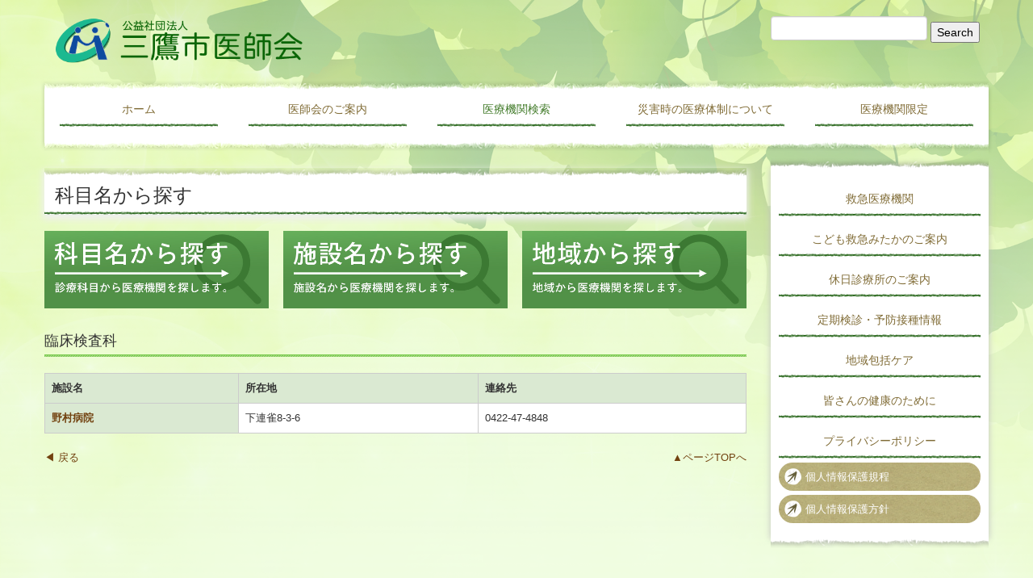

--- FILE ---
content_type: text/html; charset=utf-8
request_url: https://www.mitakashi-ishikai.or.jp/rinsho
body_size: 6393
content:
<!DOCTYPE html><!--[if lt IE 7]>      <html class="no-js lt-ie10 lt-ie9 lt-ie8 lt-ie7"> <![endif]--><!--[if IE 7]>         <html class="no-js lt-ie10 lt-ie9 lt-ie8"> <![endif]--><!--[if IE 8]>         <html class="no-js lt-ie10 lt-ie9"> <![endif]--><!--[if IE 9]>         <html class="no-js lt-ie10"> <![endif]--><!--[if(gt IE 9)|!(IE)]><!--><html class="no-js" lang="ja"><!--<![endif]--><head>
<style>

    .default-font-Gothic {
      font-family: メイリオ, Meiryo, ヒラギノ角ゴ Pro W3, Hiragino Kaku Gothic Pro, Osaka, ＭＳ Ｐゴシック, sans-serif;
    }
    .slider-wrapper.default-font-Gothic .nivo-caption {
      font-family: メイリオ, Meiryo, ヒラギノ角ゴ Pro W3, Hiragino Kaku Gothic Pro, Osaka, ＭＳ Ｐゴシック, sans-serif;
    }
  

    .default-font-MingDynastyBody {
      font-family: ヒラギノ明朝 Pro W6, Hiragino Mincho Pro, HGS明朝E, ＭＳ Ｐ明朝, serif;
    }
    .slider-wrapper.default-font-MingDynastyBody .nivo-caption {
      font-family: ヒラギノ明朝 Pro W6, Hiragino Mincho Pro, HGS明朝E, ＭＳ Ｐ明朝, serif;
    }
  

    .default-font-RoundLetters {
      font-family: Lucida Grande, segoe UI, ヒラギノ丸ゴ ProN W4, Hiragino Maru Gothic Pro, HG丸ゴシックM-PRO, HGMaruGothicMPRO, メイリオ, Meiryo, Verdana, Arial, sans-serif;
    }
    .slider-wrapper.default-font-RoundLetters .nivo-caption {
      font-family: Lucida Grande, segoe UI, ヒラギノ丸ゴ ProN W4, Hiragino Maru Gothic Pro, HG丸ゴシックM-PRO, HGMaruGothicMPRO, メイリオ, Meiryo, Verdana, Arial, sans-serif;
    }
  

    .default-font-SemiCursiveScript {
      font-family: HG行書体, HGP行書体, cursive;
    }
    .slider-wrapper.default-font-SemiCursiveScript .nivo-caption {
      font-family: HG行書体, HGP行書体, cursive;
    }
  

    .default-font-SansSerif {
      font-family: Helvetica Neue, Helvetica, Arial, sans-serif;
    }
    .slider-wrapper.default-font-SansSerif .nivo-caption {
      font-family: Helvetica Neue, Helvetica, Arial, sans-serif;
    }
  

    .default-font-Serif {
      font-family: Times New Roman, Times, serif;
    }
    .slider-wrapper.default-font-Serif .nivo-caption {
      font-family: Times New Roman, Times, serif;
    }
  

    .default-font-Monospace {
      font-family: Courier, monospace;
    }
    .slider-wrapper.default-font-Monospace .nivo-caption {
      font-family: Courier, monospace;
    }
  

    .default-font-Cursive {
      font-family: Zapf Chancery, cursive;
    }
    .slider-wrapper.default-font-Cursive .nivo-caption {
      font-family: Zapf Chancery, cursive;
    }
  
</style>


  <meta charset="utf-8">
  <meta http-equiv="X-UA-Compatible" content="IE=edge,chrome=1">
      

      

  <title>臨床検査科 | 三鷹市医師会</title>
  <meta name="description" content="三鷹市医師会は未来を支える小さなお子様をもつ若い世代には、子育てをしやすい医療環境を。さまざまな世代が、安心して暮らせる、「ずっと住みたいまち、三鷹」の地域づくりを医療を通して支えます。">
  <meta name="keywords" content="三鷹市,医師会,医療機関,クリニック,病院,医院,災害,医療">
  <meta name="viewport" content="width=device-width">
  <link id="base-css" rel="stylesheet" href="/design/css/base.css?v=8.3.1">
  
  <link id="common-css" rel="stylesheet" href="/design/css/common.css?v=8.3.1"><link id="ad-css" rel="stylesheet" href="/design/css/ad.css?v=8.3.1">
  <link id="layout-css" rel="stylesheet" href="/design/layoutC-max-sp/css/layout.css?v=8.3.1">
  <link id='global-navi-C007' rel='stylesheet' href='/design/css/global-navi/global-navi-C007.css'/><link id='footer-029' rel='stylesheet' href='/design/css/footer/footer-029.css'/><link id='heading-F001' rel='stylesheet' href='/design/css/heading/heading-F001.css'/><link id='heading-C007' rel='stylesheet' href='/design/css/heading/heading-C007.css'/><link id='heading-A002' rel='stylesheet' href='/design/css/heading/heading-A002.css'/>
<link rel='stylesheet' id='site-width-wide-css' href='/design/css/site-width-wide.css'>
<style id='cms-bg-style' type='text/css'>
div.bg-color {background-color: #ffffff;}
div.bg-img {background-image: url(/library/5b8cda2a1e2f99cb0431a67b/5c1a08a5c88725563c3cc2a5.png);
}
div.sp-bg-img {background-image: url(/library/5b8cda2a1e2f99cb0431a67b/5c1a08a5c88725563c3cc2a5.png);
}
.bg-img-color {background-color: #ffffff;}
</style>
<style id='cms-bg-mainvisual-style' type='text/css'>
</style>
<style id='cms-other-style' type='text/css'>
footer {
                          border-top: 1px solid #5fbd52; padding-top: 20px;
                        }
</style>
<style id='cms-color-style' type='text/css'>
div.outer { color: #333333; }
div.outer a { color: #724210; }
div.outer a:hover { color: #4eb339; }
[data-module-type*=editable] table th { background-color: #dae9d2; color: #333333; }
[data-module-type*=editable] table td { background-color: #ffffff; color: #333333; }
[data-module-type*=editable] .table-bordered th,
                        [data-module-type*=editable] .table-bordered td { border: 1px solid #cccccc; }
                        [data-module-type*=editable] .table-bordered tbody:first-child tr:first-child th,
                        [data-module-type*=editable] .table-bordered tbody:first-child tr:first-child td { border-top: 1px solid #cccccc; }
                        [data-module-type*=editable] .table-underline th,
                        [data-module-type*=editable] .table-underline td { border-bottom: 1px solid #cccccc; }
[data-module-type*=editable] hr { border-top: 1px solid #cccccc; }
[data-module-type*=calendar] table th { color: #ffffff; }[data-module-type*=calendar] table th { background-color: #5E5E5E; }[data-module-type*=calendar] table td:not(:has(.holiday)) { color: #333333; }[data-module-type*=calendar] .calendar-table tbody tr.cl-day-status td .cl-day.holiday { color: #FE3E44; }[data-module-type*=calendar] .calendar-table tbody tr.cl-day-status td .cl-day.sunday { color: #FE3E44; }[data-module-type*=calendar] table.calendar-table thead tr.day-of-week th { border-bottom-color: #cccccc; }[data-module-type*=calendar] table.calendar-table tbody tr.cl-day-status td { border-color: #cccccc; }[data-module-type*=calendar] .ex-column { color: #333333; }[data-module-type*=calendar] .ex-column { background-color: #ffffff; }div#g-translate-wrap { background-color: #ffffff; }
div#g-translate-title { color: #333333; }
ol#breadcrumb li { color: #333333; }
ol#breadcrumb li a { color: #0088cc; }
ol#breadcrumb li a:hover { color: #005580; }
</style>
<style id='cms-header-footer-style' type='text/css'>
header div#header-logo a { color: #333333;}
header div#header-logo a:hover { color: #333333;}
header div.area-text-h1 { color: #333333;}
footer [data-module-type=footer-logo] a { color: #333333;}
footer [data-module-type=footer-logo] a:hover { color: #333333;}
footer ul#footer-link-list li a { color: #4eb339;}
footer ul#footer-link-list li a:hover { color: #e0ca11;}
footer address#footer-copyright { color: #333333; text-align: right;}
</style>

<link id="print-css" rel="stylesheet" href="/design/css/print.css?v=8.3.1" media="print">
  <script id="base-js" src="/design/js/base.js?v=8.3.1"></script>



      <script type='text/javascript'>
        var T2P_siteKey = 'CP15399348588931';
        var T2P_pagePath = 'rinsho';
        var _snaq = _snaq || [];
        var hostname = location.host
        _snaq.push(['setCollectorUrl', hostname + '/tracker']);
        _snaq.push(['setAppId', 'CP15399348588931:rinsho']);
        _snaq.push(['setCookieDomain', '']);
        _snaq.push(['trackPageView']);

        (function() {
          var sp = document.createElement('script'); sp.type = 'text/javascript'; sp.async = true; sp.defer = true;
          sp.src = '/common/sp.js';
          var s = document.getElementsByTagName('script')[0]; s.parentNode.insertBefore(sp, s);
        })();
        </script>
  


</head>
<body data-font="timezone" data-timezone="ja">



  <div id="g-translate-wrap" class="g-translate-simple clearfix"><div id="container-g-translate" class="g-container" style="display:none;">
                                      <script>
                                        changeClass();
                                        function changeClass() {
                                          var element = document.getElementById("container-g-translate");
                                          var parent = element.parentNode;
                                          parent.className = "g-translate-hidden clearfix";
                                        }
                                      </script>
                                    </div>
  </div>
  
<div id='bg-color-pat' class='bg-color  '></div>
<div id='bg-img' class='bg-img bg-full bg-position-center-top bg-scroll hidden-phone hidden-tablet'><div id='bg-img-color-pat' class='bg-img-color-pat bg-img-color  '></div></div>
<div id='sp-bg-img' class='sp-bg-img sp-bg-position-center sp-bg-scroll bg-hidden-pc' style=''><div id='sp-bg-img-color-pat' class='sp-bg-img-color-pat bg-img-color  '></div></div>



<div id="outer" class="outer">
    <div id="wrapper" class="wrapper">
      <div id="container" class="layout-max-mainvisual container-size-wide">
        <div class="container">
          <div class="header-wrap">
            <header >
              <!--▼スマートフォン用メニュー-->
              <div class="visible-phone">
                <div class="navbar">
                  <!-- ▼ボタン -->
                  <a class="btn btn-navbar " data-toggle="collapse" data-target=".nav-collapse"><img src="/design/images/common/btn-sp-menu.png" alt="MENU"></a>
                  <!-- ▲ボタン -->
                  <div class="container">
                    <div class="nav-collapse collapse">
                      <nav class="global-nav-side-C007-green" style="">
                        <ul id="global-nav-s"><li><a href="https://www.mitakashi-ishikai.or.jp/page1">ホーム</a></li>
<li><a href="https://www.mitakashi-ishikai.or.jp/about">医師会のご案内</a><ul class="local-nav">
<li><a href="https://www.mitakashi-ishikai.or.jp/greeting">ご挨拶・あゆみ</a></li>
<li><a href="https://www.mitakashi-ishikai.or.jp/access">アクセス</a></li>
<li><a href="https://www.mitakashi-ishikai.or.jp/links">リンク集</a></li>
</ul>
</li>
<li class="active"><a href="https://www.mitakashi-ishikai.or.jp/search">医療機関検索</a><ul class="local-nav">
<li><a href="https://www.mitakashi-ishikai.or.jp/kamoku">科目名から探す</a></li>
<li><a href="https://www.mitakashi-ishikai.or.jp/name">施設名から探す</a></li>
<li><a href="https://www.mitakashi-ishikai.or.jp/area">地域名から探す</a></li>
</ul>
</li>
<li><a href="https://www.mitakashi-ishikai.or.jp/disaster">災害時の医療体制について</a></li>
<li><a href="https://www.mitakashi-ishikai.or.jp/member">医療機関限定</a><ul class="local-nav">
<li><a href="https://www.mitakashi-ishikai.or.jp/form/CP15399348588931/info-form">医療機関情報新規登録・変更フォーム</a></li>
<li><a href="https://www.mitakashi-ishikai.or.jp/member-doctor">会員限定</a></li>
<li><a href="https://www.mitakashi-ishikai.or.jp/ijinourai">医人往来</a></li>
</ul>
</li>
<li><a href="https://www.mitakashi-ishikai.or.jp/119">救急医療機関</a></li>
<li><a href="https://www.mitakashi-ishikai.or.jp/kodomo119">こども救急みたかのご案内</a></li>
<li><a href="https://www.mitakashi-ishikai.or.jp/holiday">休日診療所のご案内</a></li>
<li><a href="https://www.mitakashi-ishikai.or.jp/vaccine">定期検診・予防接種情報</a></li>
<li><a href="https://www.mitakashi-ishikai.or.jp/chiiki">地域包括ケア</a></li>
<li><a href="https://www.mitakashi-ishikai.or.jp/health">皆さんの健康のために</a></li>
<li><a href="https://www.mitakashi-ishikai.or.jp/privacy01">プライバシーポリシー</a><ul class="local-nav">
<li><a href="https://www.mitakashi-ishikai.or.jp/privacy02">個人情報保護規程</a></li>
<li><a href="https://www.mitakashi-ishikai.or.jp/privacy03">個人情報保護方針</a></li>
</ul>
</li>
</ul>
                      </nav>
                    </div>
                  </div>
                </div>
              </div>
              <!--▲スマートフォン用メニュー-->
              <div class="row-fluid">
                <div class="area-text-h1 text-h1-upper" data-role="content-h1-upper"><div class="text-align-h1"></div></div>
                <div class="header-inner clearfix" data-role="header"><div class=" span4" data-module-type="cell"><div class="header-inner-content" data-module-type="header-logo">
    <div class="site-name logo-left" id="header-logo" data-param="三鷹市医師会" data-align="left"><h1><a href="https://www.mitakashi-ishikai.or.jp/"><img alt="三鷹市医師会" src="/library/5b8cda2a1e2f99cb0431a67b/5bdafbb5713b53531cce7217.png"></a></h1></div>
  </div></div><div class=" span5" data-module-type="cell"></div><div class=" span3" data-module-type="cell"><div class="header-inner-content" data-module-type="html-editable">
  <div class="tag"><form id="cse-search-box" style="text-align: left;" action="https://google.com/cse">
<input name="cx" type="hidden" value="006973371523720509420:7qhnu8fh2r4">
<input name="ie" type="hidden" value="UTF-8">
<input name="q" style="width: 180px;" type="text">
<input name="sa" type="submit" value="Search">
</form></div>
</div></div></div>
                <div class="area-text-h1 text-h1-bottom" data-role="content-h1-bottom"><div class="text-align-h1"></div></div>
              </div>
            </header>
          </div>
          <div class="row global-nav-upper-wrap">
            <div class="span12">
              <nav class="hidden-phone global-nav-upper-C007-green global-nav-upper-item5" style="">
                <ul id="global-nav1" class="global-nav-upper "><li><a href='https://www.mitakashi-ishikai.or.jp/page1' >ホーム</a></li>
<li><a href='https://www.mitakashi-ishikai.or.jp/about' >医師会のご案内</a><ul class='local-nav'>
<li><a href='https://www.mitakashi-ishikai.or.jp/greeting' >ご挨拶・あゆみ</a></li>
<li><a href='https://www.mitakashi-ishikai.or.jp/access' >アクセス</a></li>
<li><a href='https://www.mitakashi-ishikai.or.jp/links' >リンク集</a></li>
</ul>
</li>
<li class='active'><a href='https://www.mitakashi-ishikai.or.jp/search' >医療機関検索</a><ul class='local-nav'>
<li><a href='https://www.mitakashi-ishikai.or.jp/kamoku' >科目名から探す</a></li>
<li><a href='https://www.mitakashi-ishikai.or.jp/name' >施設名から探す</a></li>
<li><a href='https://www.mitakashi-ishikai.or.jp/area' >地域名から探す</a></li>
</ul>
</li>
<li><a href='https://www.mitakashi-ishikai.or.jp/disaster' >災害時の医療体制について</a></li>
<li><a href='https://www.mitakashi-ishikai.or.jp/member' >医療機関限定</a><ul class='local-nav'>
<li><a href='https://www.mitakashi-ishikai.or.jp/form/CP15399348588931/info-form' >医療機関情報新規登録・変更フォーム</a></li>
<li><a href='https://www.mitakashi-ishikai.or.jp/member-doctor' >会員限定</a></li>
<li><a href='https://www.mitakashi-ishikai.or.jp/ijinourai' >医人往来</a></li>
</ul>
</li>
</ul>
              </nav>
            </div>
          </div>
          <!-- パンくずリストここから -->
          <div class="row breadcrumb-wrap">
            <div class="span12">
              
            </div>
          </div>
          <!-- パンくずリストここまで -->
        </div>
        <div class="container-fluid">
          <div class="row outside-main-visual-wrap">
            <div class="span12">
              
            </div>
          </div>
        </div>
        <div class="container">
          <div class="row">
            <div class="span9" data-role="contents"><div class="row" data-module-type="container"><div class=" span9" data-module-type="cell"><div data-module-type="heading"><h2 id="ttl-000" class="design-tmpl h2-C007-green" data-default-design="simple" data-default-color="black" data-design-class="h2-C007-green">科目名から探す</h2></div><div data-module-type="image-editable">
  <div data-layout="3" data-sp-layout="off">
    <div>
      <a ondragstart="return false;" data-page-id="5bc98a8b61df3243048a91a9" data-heading-id="" href="https://www.mitakashi-ishikai.or.jp/kamoku"><img src="/library/5b8cda2a1e2f99cb0431a67b/5bab36e43497414952678e0a.jpg" unselectable="on" oncontextmenu="return false;" ondragstart="return false;" onselectstart="return false;" class="image-style-undefined" title="科目名から探す" alt="科目名から探す"></a>
    </div>
    <div>
      <a ondragstart="return false;" data-page-id="5bc98a8b61df32849c8a91ab" data-heading-id="" href="https://www.mitakashi-ishikai.or.jp/name"><img src="/library/5b8cda2a1e2f99cb0431a67b/5bab3782f891daef5120a61c.jpg" unselectable="on" oncontextmenu="return false;" ondragstart="return false;" onselectstart="return false;" class="image-style-undefined" title="施設名から探す" alt="施設名から探す"></a>
    </div>
    <div>
      <a ondragstart="return false;" data-page-id="5bc98a8b61df323cfc8a91ad" data-heading-id="" href="https://www.mitakashi-ishikai.or.jp/area"><img src="/library/5b8cda2a1e2f99cb0431a67b/5bab378542c89f504fdcdfa5.jpg" unselectable="on" oncontextmenu="return false;" ondragstart="return false;" onselectstart="return false;" class="image-style-undefined" title="地域から探す" alt="地域から探す"></a>
    </div>
  </div>
</div></div></div><div class="row" data-module-type="container"><div class=" span9" data-module-type="cell"><div data-module-type="heading"><h3 id="ttl-daigakubyouin" class="design-tmpl h3-A002-green" data-default-design="simple" data-default-color="black" data-design-class="h4-G003-brown">臨床検査科</h3></div><div data-module-type="html-editable">
  <div class="tag"><table class="table table-bordered" data-layout="3">
    										
							<tbody><tr>
								<th>施設名</th>
								<th>所在地</th>
								<th>連絡先</th>
							</tr>
												
														<tr>
								<th><a href="https://www.mitakashi-ishikai.or.jp/nomura" class="" data-page-id="5bd27fbd20a6c6110a11c85b" data-heading-id="">野村病院</a><br></th>
								<td>下連雀8-3-6<br></td>
								<td><span class="tel-link" href="tel:0422474848" data-tel="0422474848">0422-47-4848</span><br></td>
							</tr>
													
													
												
													</tbody>
					</table>

</div>
</div></div></div><div class="row" data-module-type="container"><div class=" span6" data-module-type="cell"><div data-module-type="paragraph-editable">
  <div data-layout="1">
    <div>
      <p><a href="https://www.mitakashi-ishikai.or.jp/kamoku" class="" data-page-id="5bc98a8b61df3243048a91a9" data-heading-id="">◀ 戻る</a></p>
    </div>
  </div>
</div></div><div class=" span3" data-module-type="cell"><div data-module-type="html-editable">
  <div class="tag"><p style="text-align: right;"><a href="#outer" class="" target="_blank">▲ページTOPへ</a></p></div>
</div></div></div></div>
            <div class="span3">
              <nav class="hidden-phone global-nav-side-C007-green" style="">
                <ul id="global-nav2" class="global-nav-side"><li><a href="https://www.mitakashi-ishikai.or.jp/119">救急医療機関</a></li>
<li><a href="https://www.mitakashi-ishikai.or.jp/kodomo119">こども救急みたかのご案内</a></li>
<li><a href="https://www.mitakashi-ishikai.or.jp/holiday">休日診療所のご案内</a></li>
<li><a href="https://www.mitakashi-ishikai.or.jp/vaccine">定期検診・予防接種情報</a></li>
<li><a href="https://www.mitakashi-ishikai.or.jp/chiiki">地域包括ケア</a></li>
<li><a href="https://www.mitakashi-ishikai.or.jp/health">皆さんの健康のために</a></li>
<li><a href="https://www.mitakashi-ishikai.or.jp/privacy01">プライバシーポリシー</a><ul class="local-nav">
<li><a href="https://www.mitakashi-ishikai.or.jp/privacy02">個人情報保護規程</a></li>
<li><a href="https://www.mitakashi-ishikai.or.jp/privacy03">個人情報保護方針</a></li>
</ul>
</li>
</ul>
              </nav>
              <div id='socialbar' class='off' style='display:none;'><ul id='snsbar'><li class='fb-btn'>
    <div class="fb-like" data-href="https://www.mitakashi-ishikai.or.jp/rinsho" data-width="50" data-layout="button_count" data-show-faces="false" data-send="false"></div>
  </li><li class='tw-btn'>
    <a href="https://twitter.com/share" class="twitter-share-button" data-lang="ja" data-count="none" data-url="https://www.mitakashi-ishikai.or.jp/rinsho">ツイート</a>
  </li></ul>
    <!-- twitter -->
    <script>!function(d,s,id){var js,fjs=d.getElementsByTagName(s)[0],p=/^http:/.test(d.location)?'http':'https';if(!d.getElementById(id)){js=d.createElement(s);js.id=id;js.src=p+'://platform.twitter.com/widgets.js';fjs.parentNode.insertBefore(js,fjs);}}(document, 'script', 'twitter-wjs');</script>

    <!-- facebook -->
    <script>
      var FbResource = {
        fbAppId:"450106218517457",
        fbVersion:"v2.5",
        FBinit:function(){
          FB.init({
            appId:FbResource.fbAppId,
            xfbml:true,
            version:FbResource.fbVersion
          })
        }
      };
      (function(d, s, id) {
        var version = FbResource.fbVersion;
        var appId = FbResource.fbAppId;
        var js, fjs = d.getElementsByTagName(s)[0];
        if (d.getElementById(id)) return;
        js = d.createElement(s); js.id = id;
        js.src = "//connect.facebook.net/ja_JP/sdk.js#xfbml=1&appId="+appId+"&version="+version;
        fjs.parentNode.insertBefore(js, fjs);
      }(document, 'script', 'facebook-jssdk'));
    </script>

    <style>
      ul#snsbar {
        list-style: none;
        margin: 0;
        padding: 0;
      }
      ul#snsbar:after {
        content: " ";
        display: block;
        clear: both;
      }
      ul#snsbar li {
        float: left;
        margin: 0;
        padding: 0;
        margin-right: 10px;
        height: 30px;
      }
      ul#snsbar .pluginCountButton {
        display: none;
      }
      ul#snsbar iframe.twitter-share-button {
        width: 90px !important;
        visibility: visible !important;
        position: static !important;
        height: 20px !important;
      }
    </style>
  </div>
              <div data-role="right-sidebar"><div data-module-type="paragraph-editable">
  <div data-layout="1">
    <div>
      <p><br></p>
    </div>
  </div>
</div><div data-module-type="image-editable">
  <div data-layout="1">
    <div>
      <a ondragstart="return false;" href="https://www.mitakashi-ishikai.or.jp/member" data-page-id="5bc98a8b61df320ebe8a91a1" data-heading-id=""><img title="会員限定" class="image-style-undefined" ondragstart="return false;" onselectstart="return false;" oncontextmenu="return false;" alt="会員限定" src="/library/5b8cda2a1e2f99cb0431a67b/5c1fe9ea3ff142d50e870535.jpg" unselectable="on"></a>
    </div>
  </div>
</div><div data-module-type="image-editable">
  <div data-layout="1">
    <div>
      <a ondragstart="return false;" href="https://www.mitakashi-ishikai.or.jp/member-doctor" data-page-id="5c46d30beda2e5df01afacc7" data-heading-id=""><img title="会員限定" class="image-style-undefined menu-open" ondragstart="return false;" onselectstart="return false;" oncontextmenu="return false;" alt="会員限定" src="/library/5b8cda2a1e2f99cb0431a67b/5c7759e09564004b67fa98ba.jpg" unselectable="on"></a>
    </div>
  </div>
</div><div data-module-type="image-editable">
  <div data-layout="1">
    <div>
      <a ondragstart="return false;" data-page-id="5bc98a8b61df324df78a91b5" data-heading-id="ttl-navi01" data-part="page" href="https://www.mitakashi-ishikai.or.jp/chiiki#ttl-navi01"><img title="連絡帳みたかい" class="image-style-undefined" ondragstart="return false;" onselectstart="return false;" oncontextmenu="return false;" alt="連絡帳みたかい" src="/library/5b8cda2a1e2f99cb0431a67b/6093974caba9a5810e272879.png" unselectable="on"></a>
    </div>
  </div>
</div></div>
            </div>
          </div>
          <footer>
            <div data-role="footer"><div class="row-fluid" data-module-type="container"><div class=" span3" data-module-type="cell"><div data-module-type="footer-logo" data-param="三鷹市医師会"><div class="footer" style="text-align: left;" data-param="三鷹市医師会" data-align="left"><a href="https://www.mitakashi-ishikai.or.jp/"><img alt="三鷹市医師会" src="/library/5b8cda2a1e2f99cb0431a67b/5bdafbb5713b53531cce7217.png"></a></div></div></div><div class=" span3" data-module-type="cell"><div data-module-type="paragraph-editable">
  <div data-layout="1">
    <div>
      <p><b>公益社団法人三鷹市医師会</b><br><b>三鷹市医師会館</b></p><p>〒181-0014<br><span>東京都三鷹市野崎1-7-23<br><br></span></p>
    </div>
  </div>
</div></div><div class=" span6" data-module-type="cell"><div data-module-type="footer-pagelink"><ul class="hidden-phone footer-link-029-yellowgreen" id="footer-link-list"><li><a href="https://www.mitakashi-ishikai.or.jp/page1">ホーム</a></li><li><a href="https://www.mitakashi-ishikai.or.jp/about">医師会のご案内</a></li><li><a href="https://www.mitakashi-ishikai.or.jp/search">医療機関検索</a></li><li><a href="https://www.mitakashi-ishikai.or.jp/disaster">災害時の医療体制について</a></li><li><a href="https://www.mitakashi-ishikai.or.jp/member">医療機関限定</a></li><li><a href="https://www.mitakashi-ishikai.or.jp/119">救急医療機関</a></li><li><a href="https://www.mitakashi-ishikai.or.jp/kodomo119">こども救急みたかのご案内</a></li><li><a href="https://www.mitakashi-ishikai.or.jp/holiday">休日診療所のご案内</a></li><li><a href="https://www.mitakashi-ishikai.or.jp/vaccine">定期検診・予防接種情報</a></li><li><a href="https://www.mitakashi-ishikai.or.jp/chiiki">地域包括ケア</a></li><li><a href="https://www.mitakashi-ishikai.or.jp/health">皆さんの健康のために</a></li><li><a href="https://www.mitakashi-ishikai.or.jp/privacy01">プライバシーポリシー</a></li></ul></div></div></div><div class="row-fluid" data-module-type="container"><div class=" span12" data-module-type="cell"><div data-module-type="html-editable"><div class="tag"><style class="custom-safari-img">
  ::-webkit-full-page-media, :future, :root img {image-rendering: auto;}
</style></div></div></div></div></div>
            <address id="footer-copyright">Copyright (c) 2018 - 2025 公益社団法人三鷹市医師会 All Rights Reserved.</address>
          
</footer>
        </div>
      </div>
    </div>
  
</div>



<script src="/common/js/jquery.lazyload.min.js"></script>
<script>
$(function() {
  $("img.lazy", "[data-role=main-visual]").lazyload({
    effect: "fadeIn",
    threshold: 200
  });
  $("img.lazy", "[data-role=contents]").lazyload({
    effect: "fadeIn",
    threshold: 200
  });
  $("img.lazy", "[data-role$=sidebar]").lazyload({
    effect: "fadeIn",
    threshold: 200
  });
  $("img.lazy", "[data-role=footer]").lazyload({
    effect: "fadeIn",
    threshold: 200
  });
});
</script>
<script src='https://www.youtube.com/iframe_api'></script>




</body></html>

--- FILE ---
content_type: text/css
request_url: https://www.mitakashi-ishikai.or.jp/design/css/global-navi/global-navi-C007.css
body_size: 5936
content:
@charset "UTF-8";
nav.global-nav-upper-C007-red,
nav.global-nav-side-C007-red,
nav.global-nav-upper-C007-orange,
nav.global-nav-side-C007-orange,
nav.global-nav-upper-C007-yellow,
nav.global-nav-side-C007-yellow,
nav.global-nav-upper-C007-yellowgreen,
nav.global-nav-side-C007-yellowgreen,
nav.global-nav-upper-C007-green,
nav.global-nav-side-C007-green,
nav.global-nav-upper-C007-aqua,
nav.global-nav-side-C007-aqua,
nav.global-nav-upper-C007-blue,
nav.global-nav-side-C007-blue,
nav.global-nav-upper-C007-brown,
nav.global-nav-side-C007-brown,
nav.global-nav-upper-C007-pink,
nav.global-nav-side-C007-pink,
nav.global-nav-upper-C007-purple,
nav.global-nav-side-C007-purple,
nav.global-nav-upper-C007-black,
nav.global-nav-side-C007-black,
nav.global-nav-upper-C007-colorful,
nav.global-nav-side-C007-colorful {
  margin: 0 0 20px;
  padding: 0;
}
nav.global-nav-upper-C007-red ul,
nav.global-nav-side-C007-red ul,
nav.global-nav-upper-C007-orange ul,
nav.global-nav-side-C007-orange ul,
nav.global-nav-upper-C007-yellow ul,
nav.global-nav-side-C007-yellow ul,
nav.global-nav-upper-C007-yellowgreen ul,
nav.global-nav-side-C007-yellowgreen ul,
nav.global-nav-upper-C007-green ul,
nav.global-nav-side-C007-green ul,
nav.global-nav-upper-C007-aqua ul,
nav.global-nav-side-C007-aqua ul,
nav.global-nav-upper-C007-blue ul,
nav.global-nav-side-C007-blue ul,
nav.global-nav-upper-C007-brown ul,
nav.global-nav-side-C007-brown ul,
nav.global-nav-upper-C007-pink ul,
nav.global-nav-side-C007-pink ul,
nav.global-nav-upper-C007-purple ul,
nav.global-nav-side-C007-purple ul,
nav.global-nav-upper-C007-black ul,
nav.global-nav-side-C007-black ul,
nav.global-nav-upper-C007-colorful ul,
nav.global-nav-side-C007-colorful ul {
  list-style: none;
}
nav.global-nav-upper-C007-red ul li,
nav.global-nav-side-C007-red ul li,
nav.global-nav-upper-C007-orange ul li,
nav.global-nav-side-C007-orange ul li,
nav.global-nav-upper-C007-yellow ul li,
nav.global-nav-side-C007-yellow ul li,
nav.global-nav-upper-C007-yellowgreen ul li,
nav.global-nav-side-C007-yellowgreen ul li,
nav.global-nav-upper-C007-green ul li,
nav.global-nav-side-C007-green ul li,
nav.global-nav-upper-C007-aqua ul li,
nav.global-nav-side-C007-aqua ul li,
nav.global-nav-upper-C007-blue ul li,
nav.global-nav-side-C007-blue ul li,
nav.global-nav-upper-C007-brown ul li,
nav.global-nav-side-C007-brown ul li,
nav.global-nav-upper-C007-pink ul li,
nav.global-nav-side-C007-pink ul li,
nav.global-nav-upper-C007-purple ul li,
nav.global-nav-side-C007-purple ul li,
nav.global-nav-upper-C007-black ul li,
nav.global-nav-side-C007-black ul li,
nav.global-nav-upper-C007-colorful ul li,
nav.global-nav-side-C007-colorful ul li {
  padding: 0;
}
nav.global-nav-upper-C007-red ul li a,
nav.global-nav-side-C007-red ul li a,
nav.global-nav-upper-C007-orange ul li a,
nav.global-nav-side-C007-orange ul li a,
nav.global-nav-upper-C007-yellow ul li a,
nav.global-nav-side-C007-yellow ul li a,
nav.global-nav-upper-C007-yellowgreen ul li a,
nav.global-nav-side-C007-yellowgreen ul li a,
nav.global-nav-upper-C007-green ul li a,
nav.global-nav-side-C007-green ul li a,
nav.global-nav-upper-C007-aqua ul li a,
nav.global-nav-side-C007-aqua ul li a,
nav.global-nav-upper-C007-blue ul li a,
nav.global-nav-side-C007-blue ul li a,
nav.global-nav-upper-C007-brown ul li a,
nav.global-nav-side-C007-brown ul li a,
nav.global-nav-upper-C007-pink ul li a,
nav.global-nav-side-C007-pink ul li a,
nav.global-nav-upper-C007-purple ul li a,
nav.global-nav-side-C007-purple ul li a,
nav.global-nav-upper-C007-black ul li a,
nav.global-nav-side-C007-black ul li a,
nav.global-nav-upper-C007-colorful ul li a,
nav.global-nav-side-C007-colorful ul li a {
  display: block;
  text-decoration: none;
}
nav.global-nav-upper-C007-red ul li ul,
nav.global-nav-side-C007-red ul li ul,
nav.global-nav-upper-C007-orange ul li ul,
nav.global-nav-side-C007-orange ul li ul,
nav.global-nav-upper-C007-yellow ul li ul,
nav.global-nav-side-C007-yellow ul li ul,
nav.global-nav-upper-C007-yellowgreen ul li ul,
nav.global-nav-side-C007-yellowgreen ul li ul,
nav.global-nav-upper-C007-green ul li ul,
nav.global-nav-side-C007-green ul li ul,
nav.global-nav-upper-C007-aqua ul li ul,
nav.global-nav-side-C007-aqua ul li ul,
nav.global-nav-upper-C007-blue ul li ul,
nav.global-nav-side-C007-blue ul li ul,
nav.global-nav-upper-C007-brown ul li ul,
nav.global-nav-side-C007-brown ul li ul,
nav.global-nav-upper-C007-pink ul li ul,
nav.global-nav-side-C007-pink ul li ul,
nav.global-nav-upper-C007-purple ul li ul,
nav.global-nav-side-C007-purple ul li ul,
nav.global-nav-upper-C007-black ul li ul,
nav.global-nav-side-C007-black ul li ul,
nav.global-nav-upper-C007-colorful ul li ul,
nav.global-nav-side-C007-colorful ul li ul {
  margin: 0;
  list-style: none;
}
nav.global-nav-upper-C007-red > ul,
nav.global-nav-side-C007-red > ul,
nav.global-nav-upper-C007-orange > ul,
nav.global-nav-side-C007-orange > ul,
nav.global-nav-upper-C007-yellow > ul,
nav.global-nav-side-C007-yellow > ul,
nav.global-nav-upper-C007-yellowgreen > ul,
nav.global-nav-side-C007-yellowgreen > ul,
nav.global-nav-upper-C007-green > ul,
nav.global-nav-side-C007-green > ul,
nav.global-nav-upper-C007-aqua > ul,
nav.global-nav-side-C007-aqua > ul,
nav.global-nav-upper-C007-blue > ul,
nav.global-nav-side-C007-blue > ul,
nav.global-nav-upper-C007-brown > ul,
nav.global-nav-side-C007-brown > ul,
nav.global-nav-upper-C007-pink > ul,
nav.global-nav-side-C007-pink > ul,
nav.global-nav-upper-C007-purple > ul,
nav.global-nav-side-C007-purple > ul,
nav.global-nav-upper-C007-black > ul,
nav.global-nav-side-C007-black > ul,
nav.global-nav-upper-C007-colorful > ul,
nav.global-nav-side-C007-colorful > ul {
  margin: 0;
}
nav.global-nav-upper-C007-red > ul > li,
nav.global-nav-side-C007-red > ul > li,
nav.global-nav-upper-C007-orange > ul > li,
nav.global-nav-side-C007-orange > ul > li,
nav.global-nav-upper-C007-yellow > ul > li,
nav.global-nav-side-C007-yellow > ul > li,
nav.global-nav-upper-C007-yellowgreen > ul > li,
nav.global-nav-side-C007-yellowgreen > ul > li,
nav.global-nav-upper-C007-green > ul > li,
nav.global-nav-side-C007-green > ul > li,
nav.global-nav-upper-C007-aqua > ul > li,
nav.global-nav-side-C007-aqua > ul > li,
nav.global-nav-upper-C007-blue > ul > li,
nav.global-nav-side-C007-blue > ul > li,
nav.global-nav-upper-C007-brown > ul > li,
nav.global-nav-side-C007-brown > ul > li,
nav.global-nav-upper-C007-pink > ul > li,
nav.global-nav-side-C007-pink > ul > li,
nav.global-nav-upper-C007-purple > ul > li,
nav.global-nav-side-C007-purple > ul > li,
nav.global-nav-upper-C007-black > ul > li,
nav.global-nav-side-C007-black > ul > li,
nav.global-nav-upper-C007-colorful > ul > li,
nav.global-nav-side-C007-colorful > ul > li {
  position: relative;
}
nav.global-nav-upper-C007-red > ul > li > a:hover,
nav.global-nav-side-C007-red > ul > li > a:hover,
nav.global-nav-upper-C007-orange > ul > li > a:hover,
nav.global-nav-side-C007-orange > ul > li > a:hover,
nav.global-nav-upper-C007-yellow > ul > li > a:hover,
nav.global-nav-side-C007-yellow > ul > li > a:hover,
nav.global-nav-upper-C007-yellowgreen > ul > li > a:hover,
nav.global-nav-side-C007-yellowgreen > ul > li > a:hover,
nav.global-nav-upper-C007-green > ul > li > a:hover,
nav.global-nav-side-C007-green > ul > li > a:hover,
nav.global-nav-upper-C007-aqua > ul > li > a:hover,
nav.global-nav-side-C007-aqua > ul > li > a:hover,
nav.global-nav-upper-C007-blue > ul > li > a:hover,
nav.global-nav-side-C007-blue > ul > li > a:hover,
nav.global-nav-upper-C007-brown > ul > li > a:hover,
nav.global-nav-side-C007-brown > ul > li > a:hover,
nav.global-nav-upper-C007-pink > ul > li > a:hover,
nav.global-nav-side-C007-pink > ul > li > a:hover,
nav.global-nav-upper-C007-purple > ul > li > a:hover,
nav.global-nav-side-C007-purple > ul > li > a:hover,
nav.global-nav-upper-C007-black > ul > li > a:hover,
nav.global-nav-side-C007-black > ul > li > a:hover,
nav.global-nav-upper-C007-colorful > ul > li > a:hover,
nav.global-nav-side-C007-colorful > ul > li > a:hover {
  text-decoration: none;
}
@media (min-width: 768px) and (max-width: 979px) {
  nav.global-nav-upper-C007-red ul li ul li a,
  nav.global-nav-side-C007-red ul li ul li a,
  nav.global-nav-upper-C007-orange ul li ul li a,
  nav.global-nav-side-C007-orange ul li ul li a,
  nav.global-nav-upper-C007-yellow ul li ul li a,
  nav.global-nav-side-C007-yellow ul li ul li a,
  nav.global-nav-upper-C007-yellowgreen ul li ul li a,
  nav.global-nav-side-C007-yellowgreen ul li ul li a,
  nav.global-nav-upper-C007-green ul li ul li a,
  nav.global-nav-side-C007-green ul li ul li a,
  nav.global-nav-upper-C007-aqua ul li ul li a,
  nav.global-nav-side-C007-aqua ul li ul li a,
  nav.global-nav-upper-C007-blue ul li ul li a,
  nav.global-nav-side-C007-blue ul li ul li a,
  nav.global-nav-upper-C007-brown ul li ul li a,
  nav.global-nav-side-C007-brown ul li ul li a,
  nav.global-nav-upper-C007-pink ul li ul li a,
  nav.global-nav-side-C007-pink ul li ul li a,
  nav.global-nav-upper-C007-purple ul li ul li a,
  nav.global-nav-side-C007-purple ul li ul li a,
  nav.global-nav-upper-C007-black ul li ul li a,
  nav.global-nav-side-C007-black ul li ul li a,
  nav.global-nav-upper-C007-colorful ul li ul li a,
  nav.global-nav-side-C007-colorful ul li ul li a,
  nav.global-nav-upper-C007-red ul li ul li.active a,
  nav.global-nav-side-C007-red ul li ul li.active a,
  nav.global-nav-upper-C007-orange ul li ul li.active a,
  nav.global-nav-side-C007-orange ul li ul li.active a,
  nav.global-nav-upper-C007-yellow ul li ul li.active a,
  nav.global-nav-side-C007-yellow ul li ul li.active a,
  nav.global-nav-upper-C007-yellowgreen ul li ul li.active a,
  nav.global-nav-side-C007-yellowgreen ul li ul li.active a,
  nav.global-nav-upper-C007-green ul li ul li.active a,
  nav.global-nav-side-C007-green ul li ul li.active a,
  nav.global-nav-upper-C007-aqua ul li ul li.active a,
  nav.global-nav-side-C007-aqua ul li ul li.active a,
  nav.global-nav-upper-C007-blue ul li ul li.active a,
  nav.global-nav-side-C007-blue ul li ul li.active a,
  nav.global-nav-upper-C007-brown ul li ul li.active a,
  nav.global-nav-side-C007-brown ul li ul li.active a,
  nav.global-nav-upper-C007-pink ul li ul li.active a,
  nav.global-nav-side-C007-pink ul li ul li.active a,
  nav.global-nav-upper-C007-purple ul li ul li.active a,
  nav.global-nav-side-C007-purple ul li ul li.active a,
  nav.global-nav-upper-C007-black ul li ul li.active a,
  nav.global-nav-side-C007-black ul li ul li.active a,
  nav.global-nav-upper-C007-colorful ul li ul li.active a,
  nav.global-nav-side-C007-colorful ul li ul li.active a {
    font-size: 11px !important;
  }
}
nav.global-nav-upper-C007-red ul li:hover ul li,
nav.global-nav-upper-C007-orange ul li:hover ul li,
nav.global-nav-upper-C007-yellow ul li:hover ul li,
nav.global-nav-upper-C007-yellowgreen ul li:hover ul li,
nav.global-nav-upper-C007-green ul li:hover ul li,
nav.global-nav-upper-C007-aqua ul li:hover ul li,
nav.global-nav-upper-C007-blue ul li:hover ul li,
nav.global-nav-upper-C007-brown ul li:hover ul li,
nav.global-nav-upper-C007-pink ul li:hover ul li,
nav.global-nav-upper-C007-purple ul li:hover ul li,
nav.global-nav-upper-C007-black ul li:hover ul li,
nav.global-nav-upper-C007-colorful ul li:hover ul li {
  height: 100% !important;
}
nav.global-nav-upper-C007-red > ul,
nav.global-nav-upper-C007-orange > ul,
nav.global-nav-upper-C007-yellow > ul,
nav.global-nav-upper-C007-yellowgreen > ul,
nav.global-nav-upper-C007-green > ul,
nav.global-nav-upper-C007-aqua > ul,
nav.global-nav-upper-C007-blue > ul,
nav.global-nav-upper-C007-brown > ul,
nav.global-nav-upper-C007-pink > ul,
nav.global-nav-upper-C007-purple > ul,
nav.global-nav-upper-C007-black > ul,
nav.global-nav-upper-C007-colorful > ul {
  font-size: 14px;
}
nav.global-nav-upper-C007-red > ul > li,
nav.global-nav-upper-C007-orange > ul > li,
nav.global-nav-upper-C007-yellow > ul > li,
nav.global-nav-upper-C007-yellowgreen > ul > li,
nav.global-nav-upper-C007-green > ul > li,
nav.global-nav-upper-C007-aqua > ul > li,
nav.global-nav-upper-C007-blue > ul > li,
nav.global-nav-upper-C007-brown > ul > li,
nav.global-nav-upper-C007-pink > ul > li,
nav.global-nav-upper-C007-purple > ul > li,
nav.global-nav-upper-C007-black > ul > li,
nav.global-nav-upper-C007-colorful > ul > li {
  padding-bottom: 30px !important;
}
nav.global-nav-upper-C007-red > ul > li > a,
nav.global-nav-upper-C007-orange > ul > li > a,
nav.global-nav-upper-C007-yellow > ul > li > a,
nav.global-nav-upper-C007-yellowgreen > ul > li > a,
nav.global-nav-upper-C007-green > ul > li > a,
nav.global-nav-upper-C007-aqua > ul > li > a,
nav.global-nav-upper-C007-blue > ul > li > a,
nav.global-nav-upper-C007-brown > ul > li > a,
nav.global-nav-upper-C007-pink > ul > li > a,
nav.global-nav-upper-C007-purple > ul > li > a,
nav.global-nav-upper-C007-black > ul > li > a,
nav.global-nav-upper-C007-colorful > ul > li > a {
  margin-right: 8%;
  text-align: center;
  padding: 25px 0 12px 0;
}
nav.global-nav-upper-C007-red > ul > li > a:first-child,
nav.global-nav-upper-C007-orange > ul > li > a:first-child,
nav.global-nav-upper-C007-yellow > ul > li > a:first-child,
nav.global-nav-upper-C007-yellowgreen > ul > li > a:first-child,
nav.global-nav-upper-C007-green > ul > li > a:first-child,
nav.global-nav-upper-C007-aqua > ul > li > a:first-child,
nav.global-nav-upper-C007-blue > ul > li > a:first-child,
nav.global-nav-upper-C007-brown > ul > li > a:first-child,
nav.global-nav-upper-C007-pink > ul > li > a:first-child,
nav.global-nav-upper-C007-purple > ul > li > a:first-child,
nav.global-nav-upper-C007-black > ul > li > a:first-child,
nav.global-nav-upper-C007-colorful > ul > li > a:first-child {
  margin-left: 8%;
}
nav.global-nav-upper-C007-red > ul > li > ul > li > a,
nav.global-nav-upper-C007-orange > ul > li > ul > li > a,
nav.global-nav-upper-C007-yellow > ul > li > ul > li > a,
nav.global-nav-upper-C007-yellowgreen > ul > li > ul > li > a,
nav.global-nav-upper-C007-green > ul > li > ul > li > a,
nav.global-nav-upper-C007-aqua > ul > li > ul > li > a,
nav.global-nav-upper-C007-blue > ul > li > ul > li > a,
nav.global-nav-upper-C007-brown > ul > li > ul > li > a,
nav.global-nav-upper-C007-pink > ul > li > ul > li > a,
nav.global-nav-upper-C007-purple > ul > li > ul > li > a,
nav.global-nav-upper-C007-black > ul > li > ul > li > a,
nav.global-nav-upper-C007-colorful > ul > li > ul > li > a {
  margin: 3px;
  padding: 4px 3px 6px 16%;
  font-size: 13px;
}
nav.global-nav-side-C007-red > ul,
nav.global-nav-side-C007-orange > ul,
nav.global-nav-side-C007-yellow > ul,
nav.global-nav-side-C007-yellowgreen > ul,
nav.global-nav-side-C007-green > ul,
nav.global-nav-side-C007-aqua > ul,
nav.global-nav-side-C007-blue > ul,
nav.global-nav-side-C007-brown > ul,
nav.global-nav-side-C007-pink > ul,
nav.global-nav-side-C007-purple > ul,
nav.global-nav-side-C007-black > ul,
nav.global-nav-side-C007-colorful > ul {
  font-size: 14px;
  padding: 10px;
}
nav.global-nav-side-C007-red > ul > li > a,
nav.global-nav-side-C007-orange > ul > li > a,
nav.global-nav-side-C007-yellow > ul > li > a,
nav.global-nav-side-C007-yellowgreen > ul > li > a,
nav.global-nav-side-C007-green > ul > li > a,
nav.global-nav-side-C007-aqua > ul > li > a,
nav.global-nav-side-C007-blue > ul > li > a,
nav.global-nav-side-C007-brown > ul > li > a,
nav.global-nav-side-C007-pink > ul > li > a,
nav.global-nav-side-C007-purple > ul > li > a,
nav.global-nav-side-C007-black > ul > li > a,
nav.global-nav-side-C007-colorful > ul > li > a {
  text-align: center;
  padding: 18px 0 12px 0;
}
nav.global-nav-side-C007-red > ul > li > ul,
nav.global-nav-side-C007-orange > ul > li > ul,
nav.global-nav-side-C007-yellow > ul > li > ul,
nav.global-nav-side-C007-yellowgreen > ul > li > ul,
nav.global-nav-side-C007-green > ul > li > ul,
nav.global-nav-side-C007-aqua > ul > li > ul,
nav.global-nav-side-C007-blue > ul > li > ul,
nav.global-nav-side-C007-brown > ul > li > ul,
nav.global-nav-side-C007-pink > ul > li > ul,
nav.global-nav-side-C007-purple > ul > li > ul,
nav.global-nav-side-C007-black > ul > li > ul,
nav.global-nav-side-C007-colorful > ul > li > ul {
  padding: 5px 0;
}
nav.global-nav-side-C007-red > ul > li > ul > li,
nav.global-nav-side-C007-orange > ul > li > ul > li,
nav.global-nav-side-C007-yellow > ul > li > ul > li,
nav.global-nav-side-C007-yellowgreen > ul > li > ul > li,
nav.global-nav-side-C007-green > ul > li > ul > li,
nav.global-nav-side-C007-aqua > ul > li > ul > li,
nav.global-nav-side-C007-blue > ul > li > ul > li,
nav.global-nav-side-C007-brown > ul > li > ul > li,
nav.global-nav-side-C007-pink > ul > li > ul > li,
nav.global-nav-side-C007-purple > ul > li > ul > li,
nav.global-nav-side-C007-black > ul > li > ul > li,
nav.global-nav-side-C007-colorful > ul > li > ul > li {
  margin-bottom: 5px;
}
nav.global-nav-side-C007-red > ul > li > ul > li > a,
nav.global-nav-side-C007-orange > ul > li > ul > li > a,
nav.global-nav-side-C007-yellow > ul > li > ul > li > a,
nav.global-nav-side-C007-yellowgreen > ul > li > ul > li > a,
nav.global-nav-side-C007-green > ul > li > ul > li > a,
nav.global-nav-side-C007-aqua > ul > li > ul > li > a,
nav.global-nav-side-C007-blue > ul > li > ul > li > a,
nav.global-nav-side-C007-brown > ul > li > ul > li > a,
nav.global-nav-side-C007-pink > ul > li > ul > li > a,
nav.global-nav-side-C007-purple > ul > li > ul > li > a,
nav.global-nav-side-C007-black > ul > li > ul > li > a,
nav.global-nav-side-C007-colorful > ul > li > ul > li > a {
  padding: 8px 0 7px 33px;
  font-size: 13px;
}
nav.global-nav-upper-C007-red {
  position: relative;
}
nav.global-nav-upper-C007-red:after {
  content: "";
  position: absolute;
  bottom: -5px;
  right: -5px;
  width: 5px;
  height: 92px;
  background: url("../../images/global-navi/C007/red/shadow-right.png") no-repeat right bottom;
}
nav.global-nav-upper-C007-red > ul {
  background: url("../../images/global-navi/C007/red/bg-upper.png") repeat left top;
  position: relative;
}
nav.global-nav-upper-C007-red > ul:before {
  content: "";
  position: absolute;
  top: -5px;
  left: -5px;
  width: 5px;
  height: 92px;
  background: url("../../images/global-navi/C007/red/shadow-left.png") no-repeat left top;
}
nav.global-nav-upper-C007-red > ul > li {
  position: relative;
}
nav.global-nav-upper-C007-red > ul > li > a {
  background-image: url("../../images/global-navi/C007/red/line-upper.png");
  background-repeat: repeat-x;
  background-position: left bottom;
  color: #806c36;
}
nav.global-nav-upper-C007-red > ul > li > a:hover {
  color: #a23737;
}
nav.global-nav-upper-C007-red > ul > li.active > a {
  color: #a23737;
}
nav.global-nav-upper-C007-red > ul > li > ul {
  background-color: rgba(255,255,255,0.8);
}
nav.global-nav-upper-C007-red > ul > li > ul > li > a {
  background-image: url("../../images/global-navi/C007/red/arrow-sub.png"), url("../../images/global-navi/C007/red/bg-sub.png");
  background-repeat: no-repeat, repeat;
  background-position: 3% center, left top;
  -webkit-border-radius: 18px;
  -moz-border-radius: 18px;
  border-radius: 18px;
  color: #fff;
}
nav.global-nav-upper-C007-red > ul > li > ul > li > a:hover {
  color: #fff;
  background-image: url("../../images/global-navi/C007/red/arrow-sub.png"), url("../../images/global-navi/C007/red/bg-sub-on.png");
  background-repeat: no-repeat, repeat;
  background-position: 3% center, left top;
}
nav.global-nav-upper-C007-red > ul > li > ul > li.active > a {
  background-image: url("../../images/global-navi/C007/red/arrow-sub.png"), url("../../images/global-navi/C007/red/bg-sub-on.png");
  background-repeat: no-repeat, repeat;
  background-position: 3% center, left top;
}
nav.global-nav-side-C007-red {
  position: relative;
}
nav.global-nav-side-C007-red:before {
  content: "";
  position: absolute;
  top: -12px;
  left: 0;
  z-index: 2;
  width: 100%;
  height: 12px;
  background: url("../../images/global-navi/C007/red/paper-top-side.png") repeat-x left top;
}
nav.global-nav-side-C007-red:after {
  content: "";
  position: absolute;
  bottom: -11px;
  left: 0;
  z-index: 2;
  width: 100%;
  height: 12px;
  background: url("../../images/global-navi/C007/red/paper-bottom-side.png") repeat-x left bottom;
}
nav.global-nav-side-C007-red > ul {
  background-color: #fff;
  -webkit-box-shadow: #c3c3c3 0px 0px 8px 0;
  -moz-box-shadow: #c3c3c3 0px 0px 8px 0;
  box-shadow: #c3c3c3 0px 0px 8px 0;
}
nav.global-nav-side-C007-red > ul > li > a {
  background-image: url("../../images/global-navi/C007/red/line-upper.png");
  background-repeat: repeat-x;
  background-position: left bottom;
  color: #806c36;
}
nav.global-nav-side-C007-red > ul > li > a:hover {
  color: #a23737;
}
nav.global-nav-side-C007-red > ul > li.active > a {
  color: #a23737;
}
nav.global-nav-side-C007-red > ul > li > ul > li {
  background-image: url("../../images/global-navi/C007/red/bg-sub.png");
  background-repeat: repeat;
  -webkit-border-radius: 24px;
  -moz-border-radius: 24px;
  border-radius: 24px;
}
nav.global-nav-side-C007-red > ul > li > ul > li > a {
  background-image: url("../../images/global-navi/C007/red/arrow-sub.png");
  background-repeat: no-repeat;
  background-position: 7px center;
  color: #fff;
}
nav.global-nav-side-C007-red > ul > li > ul > li > a:hover {
  color: #fff;
}
nav.global-nav-side-C007-red > ul > li > ul > li:hover {
  background-image: url("../../images/global-navi/C007/red/bg-sub-on.png");
}
nav.global-nav-side-C007-red > ul > li > ul > li.active {
  background-image: url("../../images/global-navi/C007/red/bg-sub-on.png");
}
.lt-ie9 nav.global-nav-upper-C007-red > ul > li > ul > li > a,
.lt-ie9 nav.global-nav-side-C007-red > ul > li > ul > li > a {
  background: url("../../images/global-navi/C007/red/arrow-sub.png") no-repeat 3% center #bab37d;
}
.lt-ie9 nav.global-nav-upper-C007-red > ul > li > ul > li > a:hover,
.lt-ie9 nav.global-nav-side-C007-red > ul > li > ul > li > a:hover {
  background: url("../../images/global-navi/C007/red/arrow-sub.png") no-repeat 3% center #a13737;
}
.lt-ie9 nav.global-nav-upper-C007-red > ul > li > ul > li.active > a,
.lt-ie9 nav.global-nav-side-C007-red > ul > li > ul > li.active > a {
  background: url("../../images/global-navi/C007/red/arrow-sub.png") no-repeat 3% center #a13737;
}
nav.global-nav-upper-C007-orange {
  position: relative;
}
nav.global-nav-upper-C007-orange:after {
  content: "";
  position: absolute;
  bottom: -5px;
  right: -5px;
  width: 5px;
  height: 92px;
  background: url("../../images/global-navi/C007/orange/shadow-right.png") no-repeat right bottom;
}
nav.global-nav-upper-C007-orange > ul {
  background: url("../../images/global-navi/C007/orange/bg-upper.png") repeat left top;
  position: relative;
}
nav.global-nav-upper-C007-orange > ul:before {
  content: "";
  position: absolute;
  top: -5px;
  left: -5px;
  width: 5px;
  height: 92px;
  background: url("../../images/global-navi/C007/orange/shadow-left.png") no-repeat left top;
}
nav.global-nav-upper-C007-orange > ul > li {
  position: relative;
}
nav.global-nav-upper-C007-orange > ul > li > a {
  background-image: url("../../images/global-navi/C007/orange/line-upper.png");
  background-repeat: repeat-x;
  background-position: left bottom;
  color: #806c36;
}
nav.global-nav-upper-C007-orange > ul > li > a:hover {
  color: #fa923a;
}
nav.global-nav-upper-C007-orange > ul > li.active > a {
  color: #fa923a;
}
nav.global-nav-upper-C007-orange > ul > li > ul {
  background-color: rgba(255,255,255,0.8);
}
nav.global-nav-upper-C007-orange > ul > li > ul > li > a {
  background-image: url("../../images/global-navi/C007/orange/arrow-sub.png"), url("../../images/global-navi/C007/orange/bg-sub.png");
  background-repeat: no-repeat, repeat;
  background-position: 3% center, left top;
  -webkit-border-radius: 18px;
  -moz-border-radius: 18px;
  border-radius: 18px;
  color: #fff;
}
nav.global-nav-upper-C007-orange > ul > li > ul > li > a:hover {
  color: #fff;
  background-image: url("../../images/global-navi/C007/orange/arrow-sub.png"), url("../../images/global-navi/C007/orange/bg-sub-on.png");
  background-repeat: no-repeat, repeat;
  background-position: 3% center, left top;
}
nav.global-nav-upper-C007-orange > ul > li > ul > li.active > a {
  background-image: url("../../images/global-navi/C007/orange/arrow-sub.png"), url("../../images/global-navi/C007/orange/bg-sub-on.png");
  background-repeat: no-repeat, repeat;
  background-position: 3% center, left top;
}
nav.global-nav-side-C007-orange {
  position: relative;
}
nav.global-nav-side-C007-orange:before {
  content: "";
  position: absolute;
  top: -12px;
  left: 0;
  z-index: 2;
  width: 100%;
  height: 12px;
  background: url("../../images/global-navi/C007/orange/paper-top-side.png") repeat-x left top;
}
nav.global-nav-side-C007-orange:after {
  content: "";
  position: absolute;
  bottom: -11px;
  left: 0;
  z-index: 2;
  width: 100%;
  height: 12px;
  background: url("../../images/global-navi/C007/orange/paper-bottom-side.png") repeat-x left bottom;
}
nav.global-nav-side-C007-orange > ul {
  background-color: #fff;
  -webkit-box-shadow: #c3c3c3 0px 0px 8px 0;
  -moz-box-shadow: #c3c3c3 0px 0px 8px 0;
  box-shadow: #c3c3c3 0px 0px 8px 0;
}
nav.global-nav-side-C007-orange > ul > li > a {
  background-image: url("../../images/global-navi/C007/orange/line-upper.png");
  background-repeat: repeat-x;
  background-position: left bottom;
  color: #806c36;
}
nav.global-nav-side-C007-orange > ul > li > a:hover {
  color: #fa923a;
}
nav.global-nav-side-C007-orange > ul > li.active > a {
  color: #fa923a;
}
nav.global-nav-side-C007-orange > ul > li > ul > li {
  background-image: url("../../images/global-navi/C007/orange/bg-sub.png");
  background-repeat: repeat;
  -webkit-border-radius: 24px;
  -moz-border-radius: 24px;
  border-radius: 24px;
}
nav.global-nav-side-C007-orange > ul > li > ul > li > a {
  background-image: url("../../images/global-navi/C007/orange/arrow-sub.png");
  background-repeat: no-repeat;
  background-position: 7px center;
  color: #fff;
}
nav.global-nav-side-C007-orange > ul > li > ul > li > a:hover {
  color: #fff;
}
nav.global-nav-side-C007-orange > ul > li > ul > li:hover {
  background-image: url("../../images/global-navi/C007/orange/bg-sub-on.png");
}
nav.global-nav-side-C007-orange > ul > li > ul > li.active {
  background-image: url("../../images/global-navi/C007/orange/bg-sub-on.png");
}
.lt-ie9 nav.global-nav-upper-C007-orange > ul > li > ul > li > a,
.lt-ie9 nav.global-nav-side-C007-orange > ul > li > ul > li > a {
  background: url("../../images/global-navi/C007/orange/arrow-sub.png") no-repeat 3% center #bab37d;
}
.lt-ie9 nav.global-nav-upper-C007-orange > ul > li > ul > li > a:hover,
.lt-ie9 nav.global-nav-side-C007-orange > ul > li > ul > li > a:hover {
  background: url("../../images/global-navi/C007/orange/arrow-sub.png") no-repeat 3% center #a13737;
}
.lt-ie9 nav.global-nav-upper-C007-orange > ul > li > ul > li.active > a,
.lt-ie9 nav.global-nav-side-C007-orange > ul > li > ul > li.active > a {
  background: url("../../images/global-navi/C007/orange/arrow-sub.png") no-repeat 3% center #a13737;
}
nav.global-nav-upper-C007-yellow {
  position: relative;
}
nav.global-nav-upper-C007-yellow:after {
  content: "";
  position: absolute;
  bottom: -5px;
  right: -5px;
  width: 5px;
  height: 92px;
  background: url("../../images/global-navi/C007/yellow/shadow-right.png") no-repeat right bottom;
}
nav.global-nav-upper-C007-yellow > ul {
  background: url("../../images/global-navi/C007/yellow/bg-upper.png") repeat left top;
  position: relative;
}
nav.global-nav-upper-C007-yellow > ul:before {
  content: "";
  position: absolute;
  top: -5px;
  left: -5px;
  width: 5px;
  height: 92px;
  background: url("../../images/global-navi/C007/yellow/shadow-left.png") no-repeat left top;
}
nav.global-nav-upper-C007-yellow > ul > li {
  position: relative;
}
nav.global-nav-upper-C007-yellow > ul > li > a {
  background-image: url("../../images/global-navi/C007/yellow/line-upper.png");
  background-repeat: repeat-x;
  background-position: left bottom;
  color: #806c36;
}
nav.global-nav-upper-C007-yellow > ul > li > a:hover {
  color: #d3b106;
}
nav.global-nav-upper-C007-yellow > ul > li.active > a {
  color: #d3b106;
}
nav.global-nav-upper-C007-yellow > ul > li > ul {
  background-color: rgba(255,255,255,0.8);
}
nav.global-nav-upper-C007-yellow > ul > li > ul > li > a {
  background-image: url("../../images/global-navi/C007/yellow/arrow-sub.png"), url("../../images/global-navi/C007/yellow/bg-sub.png");
  background-repeat: no-repeat, repeat;
  background-position: 3% center, left top;
  -webkit-border-radius: 18px;
  -moz-border-radius: 18px;
  border-radius: 18px;
  color: #fff;
}
nav.global-nav-upper-C007-yellow > ul > li > ul > li > a:hover {
  color: #fff;
  background-image: url("../../images/global-navi/C007/yellow/arrow-sub.png"), url("../../images/global-navi/C007/yellow/bg-sub-on.png");
  background-repeat: no-repeat, repeat;
  background-position: 3% center, left top;
}
nav.global-nav-upper-C007-yellow > ul > li > ul > li.active > a {
  background-image: url("../../images/global-navi/C007/yellow/arrow-sub.png"), url("../../images/global-navi/C007/yellow/bg-sub-on.png");
  background-repeat: no-repeat, repeat;
  background-position: 3% center, left top;
}
nav.global-nav-side-C007-yellow {
  position: relative;
}
nav.global-nav-side-C007-yellow:before {
  content: "";
  position: absolute;
  top: -12px;
  left: 0;
  z-index: 2;
  width: 100%;
  height: 12px;
  background: url("../../images/global-navi/C007/yellow/paper-top-side.png") repeat-x left top;
}
nav.global-nav-side-C007-yellow:after {
  content: "";
  position: absolute;
  bottom: -11px;
  left: 0;
  z-index: 2;
  width: 100%;
  height: 12px;
  background: url("../../images/global-navi/C007/yellow/paper-bottom-side.png") repeat-x left bottom;
}
nav.global-nav-side-C007-yellow > ul {
  background-color: #fff;
  -webkit-box-shadow: #c3c3c3 0px 0px 8px 0;
  -moz-box-shadow: #c3c3c3 0px 0px 8px 0;
  box-shadow: #c3c3c3 0px 0px 8px 0;
}
nav.global-nav-side-C007-yellow > ul > li > a {
  background-image: url("../../images/global-navi/C007/yellow/line-upper.png");
  background-repeat: repeat-x;
  background-position: left bottom;
  color: #806c36;
}
nav.global-nav-side-C007-yellow > ul > li > a:hover {
  color: #d3b106;
}
nav.global-nav-side-C007-yellow > ul > li.active > a {
  color: #d3b106;
}
nav.global-nav-side-C007-yellow > ul > li > ul > li {
  background-image: url("../../images/global-navi/C007/yellow/bg-sub.png");
  background-repeat: repeat;
  -webkit-border-radius: 24px;
  -moz-border-radius: 24px;
  border-radius: 24px;
}
nav.global-nav-side-C007-yellow > ul > li > ul > li > a {
  background-image: url("../../images/global-navi/C007/yellow/arrow-sub.png");
  background-repeat: no-repeat;
  background-position: 7px center;
  color: #fff;
}
nav.global-nav-side-C007-yellow > ul > li > ul > li > a:hover {
  color: #fff;
}
nav.global-nav-side-C007-yellow > ul > li > ul > li:hover {
  background-image: url("../../images/global-navi/C007/yellow/bg-sub-on.png");
}
nav.global-nav-side-C007-yellow > ul > li > ul > li.active {
  background-image: url("../../images/global-navi/C007/yellow/bg-sub-on.png");
}
.lt-ie9 nav.global-nav-upper-C007-yellow > ul > li > ul > li > a,
.lt-ie9 nav.global-nav-side-C007-yellow > ul > li > ul > li > a {
  background: url("../../images/global-navi/C007/yellow/arrow-sub.png") no-repeat 3% center #bab37d;
}
.lt-ie9 nav.global-nav-upper-C007-yellow > ul > li > ul > li > a:hover,
.lt-ie9 nav.global-nav-side-C007-yellow > ul > li > ul > li > a:hover {
  background: url("../../images/global-navi/C007/yellow/arrow-sub.png") no-repeat 3% center #a13737;
}
.lt-ie9 nav.global-nav-upper-C007-yellow > ul > li > ul > li.active > a,
.lt-ie9 nav.global-nav-side-C007-yellow > ul > li > ul > li.active > a {
  background: url("../../images/global-navi/C007/yellow/arrow-sub.png") no-repeat 3% center #a13737;
}
nav.global-nav-upper-C007-yellowgreen {
  position: relative;
}
nav.global-nav-upper-C007-yellowgreen:after {
  content: "";
  position: absolute;
  bottom: -5px;
  right: -5px;
  width: 5px;
  height: 92px;
  background: url("../../images/global-navi/C007/yellow-green/shadow-right.png") no-repeat right bottom;
}
nav.global-nav-upper-C007-yellowgreen > ul {
  background: url("../../images/global-navi/C007/yellow-green/bg-upper.png") repeat left top;
  position: relative;
}
nav.global-nav-upper-C007-yellowgreen > ul:before {
  content: "";
  position: absolute;
  top: -5px;
  left: -5px;
  width: 5px;
  height: 92px;
  background: url("../../images/global-navi/C007/yellow-green/shadow-left.png") no-repeat left top;
}
nav.global-nav-upper-C007-yellowgreen > ul > li {
  position: relative;
}
nav.global-nav-upper-C007-yellowgreen > ul > li > a {
  background-image: url("../../images/global-navi/C007/yellow-green/line-upper.png");
  background-repeat: repeat-x;
  background-position: left bottom;
  color: #806c36;
}
nav.global-nav-upper-C007-yellowgreen > ul > li > a:hover {
  color: #85d11a;
}
nav.global-nav-upper-C007-yellowgreen > ul > li.active > a {
  color: #85d11a;
}
nav.global-nav-upper-C007-yellowgreen > ul > li > ul {
  background-color: rgba(255,255,255,0.8);
}
nav.global-nav-upper-C007-yellowgreen > ul > li > ul > li > a {
  background-image: url("../../images/global-navi/C007/yellow-green/arrow-sub.png"), url("../../images/global-navi/C007/yellow-green/bg-sub.png");
  background-repeat: no-repeat, repeat;
  background-position: 3% center, left top;
  -webkit-border-radius: 18px;
  -moz-border-radius: 18px;
  border-radius: 18px;
  color: #fff;
}
nav.global-nav-upper-C007-yellowgreen > ul > li > ul > li > a:hover {
  color: #fff;
  background-image: url("../../images/global-navi/C007/yellow-green/arrow-sub.png"), url("../../images/global-navi/C007/yellow-green/bg-sub-on.png");
  background-repeat: no-repeat, repeat;
  background-position: 3% center, left top;
}
nav.global-nav-upper-C007-yellowgreen > ul > li > ul > li.active > a {
  background-image: url("../../images/global-navi/C007/yellow-green/arrow-sub.png"), url("../../images/global-navi/C007/yellow-green/bg-sub-on.png");
  background-repeat: no-repeat, repeat;
  background-position: 3% center, left top;
}
nav.global-nav-side-C007-yellowgreen {
  position: relative;
}
nav.global-nav-side-C007-yellowgreen:before {
  content: "";
  position: absolute;
  top: -12px;
  left: 0;
  z-index: 2;
  width: 100%;
  height: 12px;
  background: url("../../images/global-navi/C007/yellow-green/paper-top-side.png") repeat-x left top;
}
nav.global-nav-side-C007-yellowgreen:after {
  content: "";
  position: absolute;
  bottom: -11px;
  left: 0;
  z-index: 2;
  width: 100%;
  height: 12px;
  background: url("../../images/global-navi/C007/yellow-green/paper-bottom-side.png") repeat-x left bottom;
}
nav.global-nav-side-C007-yellowgreen > ul {
  background-color: #fff;
  -webkit-box-shadow: #c3c3c3 0px 0px 8px 0;
  -moz-box-shadow: #c3c3c3 0px 0px 8px 0;
  box-shadow: #c3c3c3 0px 0px 8px 0;
}
nav.global-nav-side-C007-yellowgreen > ul > li > a {
  background-image: url("../../images/global-navi/C007/yellow-green/line-upper.png");
  background-repeat: repeat-x;
  background-position: left bottom;
  color: #806c36;
}
nav.global-nav-side-C007-yellowgreen > ul > li > a:hover {
  color: #85d11a;
}
nav.global-nav-side-C007-yellowgreen > ul > li.active > a {
  color: #85d11a;
}
nav.global-nav-side-C007-yellowgreen > ul > li > ul > li {
  background-image: url("../../images/global-navi/C007/yellow-green/bg-sub.png");
  background-repeat: repeat;
  -webkit-border-radius: 24px;
  -moz-border-radius: 24px;
  border-radius: 24px;
}
nav.global-nav-side-C007-yellowgreen > ul > li > ul > li > a {
  background-image: url("../../images/global-navi/C007/yellow-green/arrow-sub.png");
  background-repeat: no-repeat;
  background-position: 7px center;
  color: #fff;
}
nav.global-nav-side-C007-yellowgreen > ul > li > ul > li > a:hover {
  color: #fff;
}
nav.global-nav-side-C007-yellowgreen > ul > li > ul > li:hover {
  background-image: url("../../images/global-navi/C007/yellow-green/bg-sub-on.png");
}
nav.global-nav-side-C007-yellowgreen > ul > li > ul > li.active {
  background-image: url("../../images/global-navi/C007/yellow-green/bg-sub-on.png");
}
.lt-ie9 nav.global-nav-upper-C007-yellowgreen > ul > li > ul > li > a,
.lt-ie9 nav.global-nav-side-C007-yellowgreen > ul > li > ul > li > a {
  background: url("../../images/global-navi/C007/yellow-green/arrow-sub.png") no-repeat 3% center #bab37d;
}
.lt-ie9 nav.global-nav-upper-C007-yellowgreen > ul > li > ul > li > a:hover,
.lt-ie9 nav.global-nav-side-C007-yellowgreen > ul > li > ul > li > a:hover {
  background: url("../../images/global-navi/C007/yellow-green/arrow-sub.png") no-repeat 3% center #a13737;
}
.lt-ie9 nav.global-nav-upper-C007-yellowgreen > ul > li > ul > li.active > a,
.lt-ie9 nav.global-nav-side-C007-yellowgreen > ul > li > ul > li.active > a {
  background: url("../../images/global-navi/C007/yellow-green/arrow-sub.png") no-repeat 3% center #a13737;
}
nav.global-nav-upper-C007-green {
  position: relative;
}
nav.global-nav-upper-C007-green:after {
  content: "";
  position: absolute;
  bottom: -5px;
  right: -5px;
  width: 5px;
  height: 92px;
  background: url("../../images/global-navi/C007/green/shadow-right.png") no-repeat right bottom;
}
nav.global-nav-upper-C007-green > ul {
  background: url("../../images/global-navi/C007/green/bg-upper.png") repeat left top;
  position: relative;
}
nav.global-nav-upper-C007-green > ul:before {
  content: "";
  position: absolute;
  top: -5px;
  left: -5px;
  width: 5px;
  height: 92px;
  background: url("../../images/global-navi/C007/green/shadow-left.png") no-repeat left top;
}
nav.global-nav-upper-C007-green > ul > li {
  position: relative;
}
nav.global-nav-upper-C007-green > ul > li > a {
  background-image: url("../../images/global-navi/C007/green/line-upper.png");
  background-repeat: repeat-x;
  background-position: left bottom;
  color: #806c36;
}
nav.global-nav-upper-C007-green > ul > li > a:hover {
  color: #437c2b;
}
nav.global-nav-upper-C007-green > ul > li.active > a {
  color: #437c2b;
}
nav.global-nav-upper-C007-green > ul > li > ul {
  background-color: rgba(255,255,255,0.8);
}
nav.global-nav-upper-C007-green > ul > li > ul > li > a {
  background-image: url("../../images/global-navi/C007/green/arrow-sub.png"), url("../../images/global-navi/C007/green/bg-sub.png");
  background-repeat: no-repeat, repeat;
  background-position: 3% center, left top;
  -webkit-border-radius: 18px;
  -moz-border-radius: 18px;
  border-radius: 18px;
  color: #fff;
}
nav.global-nav-upper-C007-green > ul > li > ul > li > a:hover {
  color: #fff;
  background-image: url("../../images/global-navi/C007/green/arrow-sub.png"), url("../../images/global-navi/C007/green/bg-sub-on.png");
  background-repeat: no-repeat, repeat;
  background-position: 3% center, left top;
}
nav.global-nav-upper-C007-green > ul > li > ul > li.active > a {
  background-image: url("../../images/global-navi/C007/green/arrow-sub.png"), url("../../images/global-navi/C007/green/bg-sub-on.png");
  background-repeat: no-repeat, repeat;
  background-position: 3% center, left top;
}
nav.global-nav-side-C007-green {
  position: relative;
}
nav.global-nav-side-C007-green:before {
  content: "";
  position: absolute;
  top: -12px;
  left: 0;
  z-index: 2;
  width: 100%;
  height: 12px;
  background: url("../../images/global-navi/C007/green/paper-top-side.png") repeat-x left top;
}
nav.global-nav-side-C007-green:after {
  content: "";
  position: absolute;
  bottom: -11px;
  left: 0;
  z-index: 2;
  width: 100%;
  height: 12px;
  background: url("../../images/global-navi/C007/green/paper-bottom-side.png") repeat-x left bottom;
}
nav.global-nav-side-C007-green > ul {
  background-color: #fff;
  -webkit-box-shadow: #c3c3c3 0px 0px 8px 0;
  -moz-box-shadow: #c3c3c3 0px 0px 8px 0;
  box-shadow: #c3c3c3 0px 0px 8px 0;
}
nav.global-nav-side-C007-green > ul > li > a {
  background-image: url("../../images/global-navi/C007/green/line-upper.png");
  background-repeat: repeat-x;
  background-position: left bottom;
  color: #806c36;
}
nav.global-nav-side-C007-green > ul > li > a:hover {
  color: #437c2b;
}
nav.global-nav-side-C007-green > ul > li.active > a {
  color: #437c2b;
}
nav.global-nav-side-C007-green > ul > li > ul > li {
  background-image: url("../../images/global-navi/C007/green/bg-sub.png");
  background-repeat: repeat;
  -webkit-border-radius: 24px;
  -moz-border-radius: 24px;
  border-radius: 24px;
}
nav.global-nav-side-C007-green > ul > li > ul > li > a {
  background-image: url("../../images/global-navi/C007/green/arrow-sub.png");
  background-repeat: no-repeat;
  background-position: 7px center;
  color: #fff;
}
nav.global-nav-side-C007-green > ul > li > ul > li > a:hover {
  color: #fff;
}
nav.global-nav-side-C007-green > ul > li > ul > li:hover {
  background-image: url("../../images/global-navi/C007/green/bg-sub-on.png");
}
nav.global-nav-side-C007-green > ul > li > ul > li.active {
  background-image: url("../../images/global-navi/C007/green/bg-sub-on.png");
}
.lt-ie9 nav.global-nav-upper-C007-green > ul > li > ul > li > a,
.lt-ie9 nav.global-nav-side-C007-green > ul > li > ul > li > a {
  background: url("../../images/global-navi/C007/green/arrow-sub.png") no-repeat 3% center #bab37d;
}
.lt-ie9 nav.global-nav-upper-C007-green > ul > li > ul > li > a:hover,
.lt-ie9 nav.global-nav-side-C007-green > ul > li > ul > li > a:hover {
  background: url("../../images/global-navi/C007/green/arrow-sub.png") no-repeat 3% center #a13737;
}
.lt-ie9 nav.global-nav-upper-C007-green > ul > li > ul > li.active > a,
.lt-ie9 nav.global-nav-side-C007-green > ul > li > ul > li.active > a {
  background: url("../../images/global-navi/C007/green/arrow-sub.png") no-repeat 3% center #a13737;
}
nav.global-nav-upper-C007-aqua {
  position: relative;
}
nav.global-nav-upper-C007-aqua:after {
  content: "";
  position: absolute;
  bottom: -5px;
  right: -5px;
  width: 5px;
  height: 92px;
  background: url("../../images/global-navi/C007/aqua/shadow-right.png") no-repeat right bottom;
}
nav.global-nav-upper-C007-aqua > ul {
  background: url("../../images/global-navi/C007/aqua/bg-upper.png") repeat left top;
  position: relative;
}
nav.global-nav-upper-C007-aqua > ul:before {
  content: "";
  position: absolute;
  top: -5px;
  left: -5px;
  width: 5px;
  height: 92px;
  background: url("../../images/global-navi/C007/aqua/shadow-left.png") no-repeat left top;
}
nav.global-nav-upper-C007-aqua > ul > li {
  position: relative;
}
nav.global-nav-upper-C007-aqua > ul > li > a {
  background-image: url("../../images/global-navi/C007/aqua/line-upper.png");
  background-repeat: repeat-x;
  background-position: left bottom;
  color: #806c36;
}
nav.global-nav-upper-C007-aqua > ul > li > a:hover {
  color: #2fc3c3;
}
nav.global-nav-upper-C007-aqua > ul > li.active > a {
  color: #2fc3c3;
}
nav.global-nav-upper-C007-aqua > ul > li > ul {
  background-color: rgba(255,255,255,0.8);
}
nav.global-nav-upper-C007-aqua > ul > li > ul > li > a {
  background-image: url("../../images/global-navi/C007/aqua/arrow-sub.png"), url("../../images/global-navi/C007/aqua/bg-sub.png");
  background-repeat: no-repeat, repeat;
  background-position: 3% center, left top;
  -webkit-border-radius: 18px;
  -moz-border-radius: 18px;
  border-radius: 18px;
  color: #fff;
}
nav.global-nav-upper-C007-aqua > ul > li > ul > li > a:hover {
  color: #fff;
  background-image: url("../../images/global-navi/C007/aqua/arrow-sub.png"), url("../../images/global-navi/C007/aqua/bg-sub-on.png");
  background-repeat: no-repeat, repeat;
  background-position: 3% center, left top;
}
nav.global-nav-upper-C007-aqua > ul > li > ul > li.active > a {
  background-image: url("../../images/global-navi/C007/aqua/arrow-sub.png"), url("../../images/global-navi/C007/aqua/bg-sub-on.png");
  background-repeat: no-repeat, repeat;
  background-position: 3% center, left top;
}
nav.global-nav-side-C007-aqua {
  position: relative;
}
nav.global-nav-side-C007-aqua:before {
  content: "";
  position: absolute;
  top: -12px;
  left: 0;
  z-index: 2;
  width: 100%;
  height: 12px;
  background: url("../../images/global-navi/C007/aqua/paper-top-side.png") repeat-x left top;
}
nav.global-nav-side-C007-aqua:after {
  content: "";
  position: absolute;
  bottom: -11px;
  left: 0;
  z-index: 2;
  width: 100%;
  height: 12px;
  background: url("../../images/global-navi/C007/aqua/paper-bottom-side.png") repeat-x left bottom;
}
nav.global-nav-side-C007-aqua > ul {
  background-color: #fff;
  -webkit-box-shadow: #c3c3c3 0px 0px 8px 0;
  -moz-box-shadow: #c3c3c3 0px 0px 8px 0;
  box-shadow: #c3c3c3 0px 0px 8px 0;
}
nav.global-nav-side-C007-aqua > ul > li > a {
  background-image: url("../../images/global-navi/C007/aqua/line-upper.png");
  background-repeat: repeat-x;
  background-position: left bottom;
  color: #806c36;
}
nav.global-nav-side-C007-aqua > ul > li > a:hover {
  color: #2fc3c3;
}
nav.global-nav-side-C007-aqua > ul > li.active > a {
  color: #2fc3c3;
}
nav.global-nav-side-C007-aqua > ul > li > ul > li {
  background-image: url("../../images/global-navi/C007/aqua/bg-sub.png");
  background-repeat: repeat;
  -webkit-border-radius: 24px;
  -moz-border-radius: 24px;
  border-radius: 24px;
}
nav.global-nav-side-C007-aqua > ul > li > ul > li > a {
  background-image: url("../../images/global-navi/C007/aqua/arrow-sub.png");
  background-repeat: no-repeat;
  background-position: 7px center;
  color: #fff;
}
nav.global-nav-side-C007-aqua > ul > li > ul > li > a:hover {
  color: #fff;
}
nav.global-nav-side-C007-aqua > ul > li > ul > li:hover {
  background-image: url("../../images/global-navi/C007/aqua/bg-sub-on.png");
}
nav.global-nav-side-C007-aqua > ul > li > ul > li.active {
  background-image: url("../../images/global-navi/C007/aqua/bg-sub-on.png");
}
.lt-ie9 nav.global-nav-upper-C007-aqua > ul > li > ul > li > a,
.lt-ie9 nav.global-nav-side-C007-aqua > ul > li > ul > li > a {
  background: url("../../images/global-navi/C007/aqua/arrow-sub.png") no-repeat 3% center #bab37d;
}
.lt-ie9 nav.global-nav-upper-C007-aqua > ul > li > ul > li > a:hover,
.lt-ie9 nav.global-nav-side-C007-aqua > ul > li > ul > li > a:hover {
  background: url("../../images/global-navi/C007/aqua/arrow-sub.png") no-repeat 3% center #a13737;
}
.lt-ie9 nav.global-nav-upper-C007-aqua > ul > li > ul > li.active > a,
.lt-ie9 nav.global-nav-side-C007-aqua > ul > li > ul > li.active > a {
  background: url("../../images/global-navi/C007/aqua/arrow-sub.png") no-repeat 3% center #a13737;
}
nav.global-nav-upper-C007-blue {
  position: relative;
}
nav.global-nav-upper-C007-blue:after {
  content: "";
  position: absolute;
  bottom: -5px;
  right: -5px;
  width: 5px;
  height: 92px;
  background: url("../../images/global-navi/C007/blue/shadow-right.png") no-repeat right bottom;
}
nav.global-nav-upper-C007-blue > ul {
  background: url("../../images/global-navi/C007/blue/bg-upper.png") repeat left top;
  position: relative;
}
nav.global-nav-upper-C007-blue > ul:before {
  content: "";
  position: absolute;
  top: -5px;
  left: -5px;
  width: 5px;
  height: 92px;
  background: url("../../images/global-navi/C007/blue/shadow-left.png") no-repeat left top;
}
nav.global-nav-upper-C007-blue > ul > li {
  position: relative;
}
nav.global-nav-upper-C007-blue > ul > li > a {
  background-image: url("../../images/global-navi/C007/blue/line-upper.png");
  background-repeat: repeat-x;
  background-position: left bottom;
  color: #806c36;
}
nav.global-nav-upper-C007-blue > ul > li > a:hover {
  color: #1674a8;
}
nav.global-nav-upper-C007-blue > ul > li.active > a {
  color: #1674a8;
}
nav.global-nav-upper-C007-blue > ul > li > ul {
  background-color: rgba(255,255,255,0.8);
}
nav.global-nav-upper-C007-blue > ul > li > ul > li > a {
  background-image: url("../../images/global-navi/C007/blue/arrow-sub.png"), url("../../images/global-navi/C007/blue/bg-sub.png");
  background-repeat: no-repeat, repeat;
  background-position: 3% center, left top;
  -webkit-border-radius: 18px;
  -moz-border-radius: 18px;
  border-radius: 18px;
  color: #fff;
}
nav.global-nav-upper-C007-blue > ul > li > ul > li > a:hover {
  color: #fff;
  background-image: url("../../images/global-navi/C007/blue/arrow-sub.png"), url("../../images/global-navi/C007/blue/bg-sub-on.png");
  background-repeat: no-repeat, repeat;
  background-position: 3% center, left top;
}
nav.global-nav-upper-C007-blue > ul > li > ul > li.active > a {
  background-image: url("../../images/global-navi/C007/blue/arrow-sub.png"), url("../../images/global-navi/C007/blue/bg-sub-on.png");
  background-repeat: no-repeat, repeat;
  background-position: 3% center, left top;
}
nav.global-nav-side-C007-blue {
  position: relative;
}
nav.global-nav-side-C007-blue:before {
  content: "";
  position: absolute;
  top: -12px;
  left: 0;
  z-index: 2;
  width: 100%;
  height: 12px;
  background: url("../../images/global-navi/C007/blue/paper-top-side.png") repeat-x left top;
}
nav.global-nav-side-C007-blue:after {
  content: "";
  position: absolute;
  bottom: -11px;
  left: 0;
  z-index: 2;
  width: 100%;
  height: 12px;
  background: url("../../images/global-navi/C007/blue/paper-bottom-side.png") repeat-x left bottom;
}
nav.global-nav-side-C007-blue > ul {
  background-color: #fff;
  -webkit-box-shadow: #c3c3c3 0px 0px 8px 0;
  -moz-box-shadow: #c3c3c3 0px 0px 8px 0;
  box-shadow: #c3c3c3 0px 0px 8px 0;
}
nav.global-nav-side-C007-blue > ul > li > a {
  background-image: url("../../images/global-navi/C007/blue/line-upper.png");
  background-repeat: repeat-x;
  background-position: left bottom;
  color: #806c36;
}
nav.global-nav-side-C007-blue > ul > li > a:hover {
  color: #1674a8;
}
nav.global-nav-side-C007-blue > ul > li.active > a {
  color: #1674a8;
}
nav.global-nav-side-C007-blue > ul > li > ul > li {
  background-image: url("../../images/global-navi/C007/blue/bg-sub.png");
  background-repeat: repeat;
  -webkit-border-radius: 24px;
  -moz-border-radius: 24px;
  border-radius: 24px;
}
nav.global-nav-side-C007-blue > ul > li > ul > li > a {
  background-image: url("../../images/global-navi/C007/blue/arrow-sub.png");
  background-repeat: no-repeat;
  background-position: 7px center;
  color: #fff;
}
nav.global-nav-side-C007-blue > ul > li > ul > li > a:hover {
  color: #fff;
}
nav.global-nav-side-C007-blue > ul > li > ul > li:hover {
  background-image: url("../../images/global-navi/C007/blue/bg-sub-on.png");
}
nav.global-nav-side-C007-blue > ul > li > ul > li.active {
  background-image: url("../../images/global-navi/C007/blue/bg-sub-on.png");
}
.lt-ie9 nav.global-nav-upper-C007-blue > ul > li > ul > li > a,
.lt-ie9 nav.global-nav-side-C007-blue > ul > li > ul > li > a {
  background: url("../../images/global-navi/C007/blue/arrow-sub.png") no-repeat 3% center #bab37d;
}
.lt-ie9 nav.global-nav-upper-C007-blue > ul > li > ul > li > a:hover,
.lt-ie9 nav.global-nav-side-C007-blue > ul > li > ul > li > a:hover {
  background: url("../../images/global-navi/C007/blue/arrow-sub.png") no-repeat 3% center #a13737;
}
.lt-ie9 nav.global-nav-upper-C007-blue > ul > li > ul > li.active > a,
.lt-ie9 nav.global-nav-side-C007-blue > ul > li > ul > li.active > a {
  background: url("../../images/global-navi/C007/blue/arrow-sub.png") no-repeat 3% center #a13737;
}
nav.global-nav-upper-C007-brown {
  position: relative;
}
nav.global-nav-upper-C007-brown:after {
  content: "";
  position: absolute;
  bottom: -5px;
  right: -5px;
  width: 5px;
  height: 92px;
  background: url("../../images/global-navi/C007/brown/shadow-right.png") no-repeat right bottom;
}
nav.global-nav-upper-C007-brown > ul {
  background: url("../../images/global-navi/C007/brown/bg-upper.png") repeat left top;
  position: relative;
}
nav.global-nav-upper-C007-brown > ul:before {
  content: "";
  position: absolute;
  top: -5px;
  left: -5px;
  width: 5px;
  height: 92px;
  background: url("../../images/global-navi/C007/brown/shadow-left.png") no-repeat left top;
}
nav.global-nav-upper-C007-brown > ul > li {
  position: relative;
}
nav.global-nav-upper-C007-brown > ul > li > a {
  background-image: url("../../images/global-navi/C007/brown/line-upper.png");
  background-repeat: repeat-x;
  background-position: left bottom;
  color: #806c36;
}
nav.global-nav-upper-C007-brown > ul > li > a:hover {
  color: #995e27;
}
nav.global-nav-upper-C007-brown > ul > li.active > a {
  color: #995e27;
}
nav.global-nav-upper-C007-brown > ul > li > ul {
  background-color: rgba(255,255,255,0.8);
}
nav.global-nav-upper-C007-brown > ul > li > ul > li > a {
  background-image: url("../../images/global-navi/C007/brown/arrow-sub.png"), url("../../images/global-navi/C007/brown/bg-sub.png");
  background-repeat: no-repeat, repeat;
  background-position: 3% center, left top;
  -webkit-border-radius: 18px;
  -moz-border-radius: 18px;
  border-radius: 18px;
  color: #fff;
}
nav.global-nav-upper-C007-brown > ul > li > ul > li > a:hover {
  color: #fff;
  background-image: url("../../images/global-navi/C007/brown/arrow-sub.png"), url("../../images/global-navi/C007/brown/bg-sub-on.png");
  background-repeat: no-repeat, repeat;
  background-position: 3% center, left top;
}
nav.global-nav-upper-C007-brown > ul > li > ul > li.active > a {
  background-image: url("../../images/global-navi/C007/brown/arrow-sub.png"), url("../../images/global-navi/C007/brown/bg-sub-on.png");
  background-repeat: no-repeat, repeat;
  background-position: 3% center, left top;
}
nav.global-nav-side-C007-brown {
  position: relative;
}
nav.global-nav-side-C007-brown:before {
  content: "";
  position: absolute;
  top: -12px;
  left: 0;
  z-index: 2;
  width: 100%;
  height: 12px;
  background: url("../../images/global-navi/C007/brown/paper-top-side.png") repeat-x left top;
}
nav.global-nav-side-C007-brown:after {
  content: "";
  position: absolute;
  bottom: -11px;
  left: 0;
  z-index: 2;
  width: 100%;
  height: 12px;
  background: url("../../images/global-navi/C007/brown/paper-bottom-side.png") repeat-x left bottom;
}
nav.global-nav-side-C007-brown > ul {
  background-color: #fff;
  -webkit-box-shadow: #c3c3c3 0px 0px 8px 0;
  -moz-box-shadow: #c3c3c3 0px 0px 8px 0;
  box-shadow: #c3c3c3 0px 0px 8px 0;
}
nav.global-nav-side-C007-brown > ul > li > a {
  background-image: url("../../images/global-navi/C007/brown/line-upper.png");
  background-repeat: repeat-x;
  background-position: left bottom;
  color: #806c36;
}
nav.global-nav-side-C007-brown > ul > li > a:hover {
  color: #995e27;
}
nav.global-nav-side-C007-brown > ul > li.active > a {
  color: #995e27;
}
nav.global-nav-side-C007-brown > ul > li > ul > li {
  background-image: url("../../images/global-navi/C007/brown/bg-sub.png");
  background-repeat: repeat;
  -webkit-border-radius: 24px;
  -moz-border-radius: 24px;
  border-radius: 24px;
}
nav.global-nav-side-C007-brown > ul > li > ul > li > a {
  background-image: url("../../images/global-navi/C007/brown/arrow-sub.png");
  background-repeat: no-repeat;
  background-position: 7px center;
  color: #fff;
}
nav.global-nav-side-C007-brown > ul > li > ul > li > a:hover {
  color: #fff;
}
nav.global-nav-side-C007-brown > ul > li > ul > li:hover {
  background-image: url("../../images/global-navi/C007/brown/bg-sub-on.png");
}
nav.global-nav-side-C007-brown > ul > li > ul > li.active {
  background-image: url("../../images/global-navi/C007/brown/bg-sub-on.png");
}
.lt-ie9 nav.global-nav-upper-C007-brown > ul > li > ul > li > a,
.lt-ie9 nav.global-nav-side-C007-brown > ul > li > ul > li > a {
  background: url("../../images/global-navi/C007/brown/arrow-sub.png") no-repeat 3% center #bab37d;
}
.lt-ie9 nav.global-nav-upper-C007-brown > ul > li > ul > li > a:hover,
.lt-ie9 nav.global-nav-side-C007-brown > ul > li > ul > li > a:hover {
  background: url("../../images/global-navi/C007/brown/arrow-sub.png") no-repeat 3% center #a13737;
}
.lt-ie9 nav.global-nav-upper-C007-brown > ul > li > ul > li.active > a,
.lt-ie9 nav.global-nav-side-C007-brown > ul > li > ul > li.active > a {
  background: url("../../images/global-navi/C007/brown/arrow-sub.png") no-repeat 3% center #a13737;
}
nav.global-nav-upper-C007-pink {
  position: relative;
}
nav.global-nav-upper-C007-pink:after {
  content: "";
  position: absolute;
  bottom: -5px;
  right: -5px;
  width: 5px;
  height: 92px;
  background: url("../../images/global-navi/C007/pink/shadow-right.png") no-repeat right bottom;
}
nav.global-nav-upper-C007-pink > ul {
  background: url("../../images/global-navi/C007/pink/bg-upper.png") repeat left top;
  position: relative;
}
nav.global-nav-upper-C007-pink > ul:before {
  content: "";
  position: absolute;
  top: -5px;
  left: -5px;
  width: 5px;
  height: 92px;
  background: url("../../images/global-navi/C007/pink/shadow-left.png") no-repeat left top;
}
nav.global-nav-upper-C007-pink > ul > li {
  position: relative;
}
nav.global-nav-upper-C007-pink > ul > li > a {
  background-image: url("../../images/global-navi/C007/pink/line-upper.png");
  background-repeat: repeat-x;
  background-position: left bottom;
  color: #806c36;
}
nav.global-nav-upper-C007-pink > ul > li > a:hover {
  color: #cf4068;
}
nav.global-nav-upper-C007-pink > ul > li.active > a {
  color: #cf4068;
}
nav.global-nav-upper-C007-pink > ul > li > ul {
  background-color: rgba(255,255,255,0.8);
}
nav.global-nav-upper-C007-pink > ul > li > ul > li > a {
  background-image: url("../../images/global-navi/C007/pink/arrow-sub.png"), url("../../images/global-navi/C007/pink/bg-sub.png");
  background-repeat: no-repeat, repeat;
  background-position: 3% center, left top;
  -webkit-border-radius: 18px;
  -moz-border-radius: 18px;
  border-radius: 18px;
  color: #fff;
}
nav.global-nav-upper-C007-pink > ul > li > ul > li > a:hover {
  color: #fff;
  background-image: url("../../images/global-navi/C007/pink/arrow-sub.png"), url("../../images/global-navi/C007/pink/bg-sub-on.png");
  background-repeat: no-repeat, repeat;
  background-position: 3% center, left top;
}
nav.global-nav-upper-C007-pink > ul > li > ul > li.active > a {
  background-image: url("../../images/global-navi/C007/pink/arrow-sub.png"), url("../../images/global-navi/C007/pink/bg-sub-on.png");
  background-repeat: no-repeat, repeat;
  background-position: 3% center, left top;
}
nav.global-nav-side-C007-pink {
  position: relative;
}
nav.global-nav-side-C007-pink:before {
  content: "";
  position: absolute;
  top: -12px;
  left: 0;
  z-index: 2;
  width: 100%;
  height: 12px;
  background: url("../../images/global-navi/C007/pink/paper-top-side.png") repeat-x left top;
}
nav.global-nav-side-C007-pink:after {
  content: "";
  position: absolute;
  bottom: -11px;
  left: 0;
  z-index: 2;
  width: 100%;
  height: 12px;
  background: url("../../images/global-navi/C007/pink/paper-bottom-side.png") repeat-x left bottom;
}
nav.global-nav-side-C007-pink > ul {
  background-color: #fff;
  -webkit-box-shadow: #c3c3c3 0px 0px 8px 0;
  -moz-box-shadow: #c3c3c3 0px 0px 8px 0;
  box-shadow: #c3c3c3 0px 0px 8px 0;
}
nav.global-nav-side-C007-pink > ul > li > a {
  background-image: url("../../images/global-navi/C007/pink/line-upper.png");
  background-repeat: repeat-x;
  background-position: left bottom;
  color: #806c36;
}
nav.global-nav-side-C007-pink > ul > li > a:hover {
  color: #cf4068;
}
nav.global-nav-side-C007-pink > ul > li.active > a {
  color: #cf4068;
}
nav.global-nav-side-C007-pink > ul > li > ul > li {
  background-image: url("../../images/global-navi/C007/pink/bg-sub.png");
  background-repeat: repeat;
  -webkit-border-radius: 24px;
  -moz-border-radius: 24px;
  border-radius: 24px;
}
nav.global-nav-side-C007-pink > ul > li > ul > li > a {
  background-image: url("../../images/global-navi/C007/pink/arrow-sub.png");
  background-repeat: no-repeat;
  background-position: 7px center;
  color: #fff;
}
nav.global-nav-side-C007-pink > ul > li > ul > li > a:hover {
  color: #fff;
}
nav.global-nav-side-C007-pink > ul > li > ul > li:hover {
  background-image: url("../../images/global-navi/C007/pink/bg-sub-on.png");
}
nav.global-nav-side-C007-pink > ul > li > ul > li.active {
  background-image: url("../../images/global-navi/C007/pink/bg-sub-on.png");
}
.lt-ie9 nav.global-nav-upper-C007-pink > ul > li > ul > li > a,
.lt-ie9 nav.global-nav-side-C007-pink > ul > li > ul > li > a {
  background: url("../../images/global-navi/C007/pink/arrow-sub.png") no-repeat 3% center #bab37d;
}
.lt-ie9 nav.global-nav-upper-C007-pink > ul > li > ul > li > a:hover,
.lt-ie9 nav.global-nav-side-C007-pink > ul > li > ul > li > a:hover {
  background: url("../../images/global-navi/C007/pink/arrow-sub.png") no-repeat 3% center #a13737;
}
.lt-ie9 nav.global-nav-upper-C007-pink > ul > li > ul > li.active > a,
.lt-ie9 nav.global-nav-side-C007-pink > ul > li > ul > li.active > a {
  background: url("../../images/global-navi/C007/pink/arrow-sub.png") no-repeat 3% center #a13737;
}
nav.global-nav-upper-C007-purple {
  position: relative;
}
nav.global-nav-upper-C007-purple:after {
  content: "";
  position: absolute;
  bottom: -5px;
  right: -5px;
  width: 5px;
  height: 92px;
  background: url("../../images/global-navi/C007/purple/shadow-right.png") no-repeat right bottom;
}
nav.global-nav-upper-C007-purple > ul {
  background: url("../../images/global-navi/C007/purple/bg-upper.png") repeat left top;
  position: relative;
}
nav.global-nav-upper-C007-purple > ul:before {
  content: "";
  position: absolute;
  top: -5px;
  left: -5px;
  width: 5px;
  height: 92px;
  background: url("../../images/global-navi/C007/purple/shadow-left.png") no-repeat left top;
}
nav.global-nav-upper-C007-purple > ul > li {
  position: relative;
}
nav.global-nav-upper-C007-purple > ul > li > a {
  background-image: url("../../images/global-navi/C007/purple/line-upper.png");
  background-repeat: repeat-x;
  background-position: left bottom;
  color: #806c36;
}
nav.global-nav-upper-C007-purple > ul > li > a:hover {
  color: #b547a6;
}
nav.global-nav-upper-C007-purple > ul > li.active > a {
  color: #b547a6;
}
nav.global-nav-upper-C007-purple > ul > li > ul {
  background-color: rgba(255,255,255,0.8);
}
nav.global-nav-upper-C007-purple > ul > li > ul > li > a {
  background-image: url("../../images/global-navi/C007/purple/arrow-sub.png"), url("../../images/global-navi/C007/purple/bg-sub.png");
  background-repeat: no-repeat, repeat;
  background-position: 3% center, left top;
  -webkit-border-radius: 18px;
  -moz-border-radius: 18px;
  border-radius: 18px;
  color: #fff;
}
nav.global-nav-upper-C007-purple > ul > li > ul > li > a:hover {
  color: #fff;
  background-image: url("../../images/global-navi/C007/purple/arrow-sub.png"), url("../../images/global-navi/C007/purple/bg-sub-on.png");
  background-repeat: no-repeat, repeat;
  background-position: 3% center, left top;
}
nav.global-nav-upper-C007-purple > ul > li > ul > li.active > a {
  background-image: url("../../images/global-navi/C007/purple/arrow-sub.png"), url("../../images/global-navi/C007/purple/bg-sub-on.png");
  background-repeat: no-repeat, repeat;
  background-position: 3% center, left top;
}
nav.global-nav-side-C007-purple {
  position: relative;
}
nav.global-nav-side-C007-purple:before {
  content: "";
  position: absolute;
  top: -12px;
  left: 0;
  z-index: 2;
  width: 100%;
  height: 12px;
  background: url("../../images/global-navi/C007/purple/paper-top-side.png") repeat-x left top;
}
nav.global-nav-side-C007-purple:after {
  content: "";
  position: absolute;
  bottom: -11px;
  left: 0;
  z-index: 2;
  width: 100%;
  height: 12px;
  background: url("../../images/global-navi/C007/purple/paper-bottom-side.png") repeat-x left bottom;
}
nav.global-nav-side-C007-purple > ul {
  background-color: #fff;
  -webkit-box-shadow: #c3c3c3 0px 0px 8px 0;
  -moz-box-shadow: #c3c3c3 0px 0px 8px 0;
  box-shadow: #c3c3c3 0px 0px 8px 0;
}
nav.global-nav-side-C007-purple > ul > li > a {
  background-image: url("../../images/global-navi/C007/purple/line-upper.png");
  background-repeat: repeat-x;
  background-position: left bottom;
  color: #806c36;
}
nav.global-nav-side-C007-purple > ul > li > a:hover {
  color: #b547a6;
}
nav.global-nav-side-C007-purple > ul > li.active > a {
  color: #b547a6;
}
nav.global-nav-side-C007-purple > ul > li > ul > li {
  background-image: url("../../images/global-navi/C007/purple/bg-sub.png");
  background-repeat: repeat;
  -webkit-border-radius: 24px;
  -moz-border-radius: 24px;
  border-radius: 24px;
}
nav.global-nav-side-C007-purple > ul > li > ul > li > a {
  background-image: url("../../images/global-navi/C007/purple/arrow-sub.png");
  background-repeat: no-repeat;
  background-position: 7px center;
  color: #fff;
}
nav.global-nav-side-C007-purple > ul > li > ul > li > a:hover {
  color: #fff;
}
nav.global-nav-side-C007-purple > ul > li > ul > li:hover {
  background-image: url("../../images/global-navi/C007/purple/bg-sub-on.png");
}
nav.global-nav-side-C007-purple > ul > li > ul > li.active {
  background-image: url("../../images/global-navi/C007/purple/bg-sub-on.png");
}
.lt-ie9 nav.global-nav-upper-C007-purple > ul > li > ul > li > a,
.lt-ie9 nav.global-nav-side-C007-purple > ul > li > ul > li > a {
  background: url("../../images/global-navi/C007/purple/arrow-sub.png") no-repeat 3% center #bab37d;
}
.lt-ie9 nav.global-nav-upper-C007-purple > ul > li > ul > li > a:hover,
.lt-ie9 nav.global-nav-side-C007-purple > ul > li > ul > li > a:hover {
  background: url("../../images/global-navi/C007/purple/arrow-sub.png") no-repeat 3% center #a13737;
}
.lt-ie9 nav.global-nav-upper-C007-purple > ul > li > ul > li.active > a,
.lt-ie9 nav.global-nav-side-C007-purple > ul > li > ul > li.active > a {
  background: url("../../images/global-navi/C007/purple/arrow-sub.png") no-repeat 3% center #a13737;
}
nav.global-nav-upper-C007-black {
  position: relative;
}
nav.global-nav-upper-C007-black:after {
  content: "";
  position: absolute;
  bottom: -5px;
  right: -5px;
  width: 5px;
  height: 92px;
  background: url("../../images/global-navi/C007/black/shadow-right.png") no-repeat right bottom;
}
nav.global-nav-upper-C007-black > ul {
  background: url("../../images/global-navi/C007/black/bg-upper.png") repeat left top;
  position: relative;
}
nav.global-nav-upper-C007-black > ul:before {
  content: "";
  position: absolute;
  top: -5px;
  left: -5px;
  width: 5px;
  height: 92px;
  background: url("../../images/global-navi/C007/black/shadow-left.png") no-repeat left top;
}
nav.global-nav-upper-C007-black > ul > li {
  position: relative;
}
nav.global-nav-upper-C007-black > ul > li > a {
  background-image: url("../../images/global-navi/C007/black/line-upper.png");
  background-repeat: repeat-x;
  background-position: left bottom;
  color: #806c36;
}
nav.global-nav-upper-C007-black > ul > li > a:hover {
  color: #313131;
}
nav.global-nav-upper-C007-black > ul > li.active > a {
  color: #313131;
}
nav.global-nav-upper-C007-black > ul > li > ul {
  background-color: rgba(255,255,255,0.8);
}
nav.global-nav-upper-C007-black > ul > li > ul > li > a {
  background-image: url("../../images/global-navi/C007/black/arrow-sub.png"), url("../../images/global-navi/C007/black/bg-sub.png");
  background-repeat: no-repeat, repeat;
  background-position: 3% center, left top;
  -webkit-border-radius: 18px;
  -moz-border-radius: 18px;
  border-radius: 18px;
  color: #fff;
}
nav.global-nav-upper-C007-black > ul > li > ul > li > a:hover {
  color: #fff;
  background-image: url("../../images/global-navi/C007/black/arrow-sub.png"), url("../../images/global-navi/C007/black/bg-sub-on.png");
  background-repeat: no-repeat, repeat;
  background-position: 3% center, left top;
}
nav.global-nav-upper-C007-black > ul > li > ul > li.active > a {
  background-image: url("../../images/global-navi/C007/black/arrow-sub.png"), url("../../images/global-navi/C007/black/bg-sub-on.png");
  background-repeat: no-repeat, repeat;
  background-position: 3% center, left top;
}
nav.global-nav-side-C007-black {
  position: relative;
}
nav.global-nav-side-C007-black:before {
  content: "";
  position: absolute;
  top: -12px;
  left: 0;
  z-index: 2;
  width: 100%;
  height: 12px;
  background: url("../../images/global-navi/C007/black/paper-top-side.png") repeat-x left top;
}
nav.global-nav-side-C007-black:after {
  content: "";
  position: absolute;
  bottom: -11px;
  left: 0;
  z-index: 2;
  width: 100%;
  height: 12px;
  background: url("../../images/global-navi/C007/black/paper-bottom-side.png") repeat-x left bottom;
}
nav.global-nav-side-C007-black > ul {
  background-color: #fff;
  -webkit-box-shadow: #c3c3c3 0px 0px 8px 0;
  -moz-box-shadow: #c3c3c3 0px 0px 8px 0;
  box-shadow: #c3c3c3 0px 0px 8px 0;
}
nav.global-nav-side-C007-black > ul > li > a {
  background-image: url("../../images/global-navi/C007/black/line-upper.png");
  background-repeat: repeat-x;
  background-position: left bottom;
  color: #806c36;
}
nav.global-nav-side-C007-black > ul > li > a:hover {
  color: #313131;
}
nav.global-nav-side-C007-black > ul > li.active > a {
  color: #313131;
}
nav.global-nav-side-C007-black > ul > li > ul > li {
  background-image: url("../../images/global-navi/C007/black/bg-sub.png");
  background-repeat: repeat;
  -webkit-border-radius: 24px;
  -moz-border-radius: 24px;
  border-radius: 24px;
}
nav.global-nav-side-C007-black > ul > li > ul > li > a {
  background-image: url("../../images/global-navi/C007/black/arrow-sub.png");
  background-repeat: no-repeat;
  background-position: 7px center;
  color: #fff;
}
nav.global-nav-side-C007-black > ul > li > ul > li > a:hover {
  color: #fff;
}
nav.global-nav-side-C007-black > ul > li > ul > li:hover {
  background-image: url("../../images/global-navi/C007/black/bg-sub-on.png");
}
nav.global-nav-side-C007-black > ul > li > ul > li.active {
  background-image: url("../../images/global-navi/C007/black/bg-sub-on.png");
}
.lt-ie9 nav.global-nav-upper-C007-black > ul > li > ul > li > a,
.lt-ie9 nav.global-nav-side-C007-black > ul > li > ul > li > a {
  background: url("../../images/global-navi/C007/black/arrow-sub.png") no-repeat 3% center #bab37d;
}
.lt-ie9 nav.global-nav-upper-C007-black > ul > li > ul > li > a:hover,
.lt-ie9 nav.global-nav-side-C007-black > ul > li > ul > li > a:hover {
  background: url("../../images/global-navi/C007/black/arrow-sub.png") no-repeat 3% center #a13737;
}
.lt-ie9 nav.global-nav-upper-C007-black > ul > li > ul > li.active > a,
.lt-ie9 nav.global-nav-side-C007-black > ul > li > ul > li.active > a {
  background: url("../../images/global-navi/C007/black/arrow-sub.png") no-repeat 3% center #a13737;
}
nav.global-nav-upper-C007-colorful {
  position: relative;
}
nav.global-nav-upper-C007-colorful:after {
  content: "";
  position: absolute;
  bottom: -5px;
  right: -5px;
  width: 5px;
  height: 92px;
  background: url("../../images/global-navi/C007/colorful/shadow-right.png") no-repeat right bottom;
}
nav.global-nav-upper-C007-colorful > ul {
  background: url("../../images/global-navi/C007/colorful/bg-upper.png") repeat left top;
  position: relative;
}
nav.global-nav-upper-C007-colorful > ul:before {
  content: "";
  position: absolute;
  top: -5px;
  left: -5px;
  width: 5px;
  height: 92px;
  background: url("../../images/global-navi/C007/colorful/shadow-left.png") no-repeat left top;
}
nav.global-nav-upper-C007-colorful > ul > li {
  position: relative;
}
nav.global-nav-upper-C007-colorful > ul > li > a {
  background-image: url("../../images/global-navi/C007/colorful/line-upper.png");
  background-repeat: repeat-x;
  background-position: left bottom;
  color: #806c36;
}
nav.global-nav-upper-C007-colorful > ul > li > a:hover {
  color: #b547a6;
}
nav.global-nav-upper-C007-colorful > ul > li.active > a {
  color: #b547a6;
}
nav.global-nav-upper-C007-colorful > ul > li > ul {
  background-color: rgba(255,255,255,0.8);
}
nav.global-nav-upper-C007-colorful > ul > li > ul > li > a {
  background-image: url("../../images/global-navi/C007/colorful/arrow-sub.png"), url("../../images/global-navi/C007/colorful/bg-sub.png");
  background-repeat: no-repeat, repeat;
  background-position: 3% center, left top;
  -webkit-border-radius: 18px;
  -moz-border-radius: 18px;
  border-radius: 18px;
  color: #fff;
}
nav.global-nav-upper-C007-colorful > ul > li > ul > li > a:hover {
  color: #fff;
  background-image: url("../../images/global-navi/C007/colorful/arrow-sub.png"), url("../../images/global-navi/C007/colorful/bg-sub-on.png");
  background-repeat: no-repeat, repeat;
  background-position: 3% center, left top;
}
nav.global-nav-upper-C007-colorful > ul > li > ul > li.active > a {
  background-image: url("../../images/global-navi/C007/colorful/arrow-sub.png"), url("../../images/global-navi/C007/colorful/bg-sub-on.png");
  background-repeat: no-repeat, repeat;
  background-position: 3% center, left top;
}
nav.global-nav-side-C007-colorful {
  position: relative;
}
nav.global-nav-side-C007-colorful:before {
  content: "";
  position: absolute;
  top: -12px;
  left: 0;
  z-index: 2;
  width: 100%;
  height: 12px;
  background: url("../../images/global-navi/C007/colorful/paper-top-side.png") repeat-x left top;
}
nav.global-nav-side-C007-colorful:after {
  content: "";
  position: absolute;
  bottom: -11px;
  left: 0;
  z-index: 2;
  width: 100%;
  height: 12px;
  background: url("../../images/global-navi/C007/colorful/paper-bottom-side.png") repeat-x left bottom;
}
nav.global-nav-side-C007-colorful > ul {
  background-color: #fff;
  -webkit-box-shadow: #c3c3c3 0px 0px 8px 0;
  -moz-box-shadow: #c3c3c3 0px 0px 8px 0;
  box-shadow: #c3c3c3 0px 0px 8px 0;
}
nav.global-nav-side-C007-colorful > ul > li > a {
  background-image: url("../../images/global-navi/C007/colorful/line-upper.png");
  background-repeat: repeat-x;
  background-position: left bottom;
  color: #806c36;
}
nav.global-nav-side-C007-colorful > ul > li > a:hover {
  color: #b547a6;
}
nav.global-nav-side-C007-colorful > ul > li.active > a {
  color: #b547a6;
}
nav.global-nav-side-C007-colorful > ul > li > ul > li {
  background-image: url("../../images/global-navi/C007/colorful/bg-sub.png");
  background-repeat: repeat;
  -webkit-border-radius: 24px;
  -moz-border-radius: 24px;
  border-radius: 24px;
}
nav.global-nav-side-C007-colorful > ul > li > ul > li > a {
  background-image: url("../../images/global-navi/C007/colorful/arrow-sub.png");
  background-repeat: no-repeat;
  background-position: 7px center;
  color: #fff;
}
nav.global-nav-side-C007-colorful > ul > li > ul > li > a:hover {
  color: #fff;
}
nav.global-nav-side-C007-colorful > ul > li > ul > li:hover {
  background-image: url("../../images/global-navi/C007/colorful/bg-sub-on.png");
}
nav.global-nav-side-C007-colorful > ul > li > ul > li.active {
  background-image: url("../../images/global-navi/C007/colorful/bg-sub-on.png");
}
nav.global-nav-upper-C007-red.global-nav-upper-item7 > ul > li:nth-child(7n+1):first-child:before,
nav.global-nav-upper-C007-orange.global-nav-upper-item7 > ul > li:nth-child(7n+1):first-child:before,
nav.global-nav-upper-C007-yellow.global-nav-upper-item7 > ul > li:nth-child(7n+1):first-child:before,
nav.global-nav-upper-C007-yellowgreen.global-nav-upper-item7 > ul > li:nth-child(7n+1):first-child:before,
nav.global-nav-upper-C007-green.global-nav-upper-item7 > ul > li:nth-child(7n+1):first-child:before,
nav.global-nav-upper-C007-aqua.global-nav-upper-item7 > ul > li:nth-child(7n+1):first-child:before,
nav.global-nav-upper-C007-blue.global-nav-upper-item7 > ul > li:nth-child(7n+1):first-child:before,
nav.global-nav-upper-C007-brown.global-nav-upper-item7 > ul > li:nth-child(7n+1):first-child:before,
nav.global-nav-upper-C007-pink.global-nav-upper-item7 > ul > li:nth-child(7n+1):first-child:before,
nav.global-nav-upper-C007-purple.global-nav-upper-item7 > ul > li:nth-child(7n+1):first-child:before,
nav.global-nav-upper-C007-black.global-nav-upper-item7 > ul > li:nth-child(7n+1):first-child:before,
nav.global-nav-upper-C007-colorful.global-nav-upper-item7 > ul > li:nth-child(7n+1):first-child:before {
  background: none;
}
nav.global-nav-upper-C007-red.global-nav-upper-item7 > ul > li:nth-child(7n+1):before,
nav.global-nav-upper-C007-orange.global-nav-upper-item7 > ul > li:nth-child(7n+1):before,
nav.global-nav-upper-C007-yellow.global-nav-upper-item7 > ul > li:nth-child(7n+1):before,
nav.global-nav-upper-C007-yellowgreen.global-nav-upper-item7 > ul > li:nth-child(7n+1):before,
nav.global-nav-upper-C007-green.global-nav-upper-item7 > ul > li:nth-child(7n+1):before,
nav.global-nav-upper-C007-aqua.global-nav-upper-item7 > ul > li:nth-child(7n+1):before,
nav.global-nav-upper-C007-blue.global-nav-upper-item7 > ul > li:nth-child(7n+1):before,
nav.global-nav-upper-C007-brown.global-nav-upper-item7 > ul > li:nth-child(7n+1):before,
nav.global-nav-upper-C007-pink.global-nav-upper-item7 > ul > li:nth-child(7n+1):before,
nav.global-nav-upper-C007-purple.global-nav-upper-item7 > ul > li:nth-child(7n+1):before,
nav.global-nav-upper-C007-black.global-nav-upper-item7 > ul > li:nth-child(7n+1):before,
nav.global-nav-upper-C007-colorful.global-nav-upper-item7 > ul > li:nth-child(7n+1):before {
  content: "";
  position: absolute;
  top: -5px;
  left: -5px;
  width: 5px;
  height: 92px;
}
nav.global-nav-upper-C007-red.global-nav-upper-item7 > ul > li:nth-child(7n):last-child:after,
nav.global-nav-upper-C007-orange.global-nav-upper-item7 > ul > li:nth-child(7n):last-child:after,
nav.global-nav-upper-C007-yellow.global-nav-upper-item7 > ul > li:nth-child(7n):last-child:after,
nav.global-nav-upper-C007-yellowgreen.global-nav-upper-item7 > ul > li:nth-child(7n):last-child:after,
nav.global-nav-upper-C007-green.global-nav-upper-item7 > ul > li:nth-child(7n):last-child:after,
nav.global-nav-upper-C007-aqua.global-nav-upper-item7 > ul > li:nth-child(7n):last-child:after,
nav.global-nav-upper-C007-blue.global-nav-upper-item7 > ul > li:nth-child(7n):last-child:after,
nav.global-nav-upper-C007-brown.global-nav-upper-item7 > ul > li:nth-child(7n):last-child:after,
nav.global-nav-upper-C007-pink.global-nav-upper-item7 > ul > li:nth-child(7n):last-child:after,
nav.global-nav-upper-C007-purple.global-nav-upper-item7 > ul > li:nth-child(7n):last-child:after,
nav.global-nav-upper-C007-black.global-nav-upper-item7 > ul > li:nth-child(7n):last-child:after,
nav.global-nav-upper-C007-colorful.global-nav-upper-item7 > ul > li:nth-child(7n):last-child:after {
  background: none;
}
nav.global-nav-upper-C007-red.global-nav-upper-item7 > ul > li:nth-child(7n):after,
nav.global-nav-upper-C007-orange.global-nav-upper-item7 > ul > li:nth-child(7n):after,
nav.global-nav-upper-C007-yellow.global-nav-upper-item7 > ul > li:nth-child(7n):after,
nav.global-nav-upper-C007-yellowgreen.global-nav-upper-item7 > ul > li:nth-child(7n):after,
nav.global-nav-upper-C007-green.global-nav-upper-item7 > ul > li:nth-child(7n):after,
nav.global-nav-upper-C007-aqua.global-nav-upper-item7 > ul > li:nth-child(7n):after,
nav.global-nav-upper-C007-blue.global-nav-upper-item7 > ul > li:nth-child(7n):after,
nav.global-nav-upper-C007-brown.global-nav-upper-item7 > ul > li:nth-child(7n):after,
nav.global-nav-upper-C007-pink.global-nav-upper-item7 > ul > li:nth-child(7n):after,
nav.global-nav-upper-C007-purple.global-nav-upper-item7 > ul > li:nth-child(7n):after,
nav.global-nav-upper-C007-black.global-nav-upper-item7 > ul > li:nth-child(7n):after,
nav.global-nav-upper-C007-colorful.global-nav-upper-item7 > ul > li:nth-child(7n):after {
  content: "";
  position: absolute;
  top: -5px;
  right: -5px;
  width: 5px;
  height: 92px;
}
nav.global-nav-upper-C007-red.global-nav-upper-item7 > ul > li:nth-child(7n+1):before {
  background: url("../../images/global-navi/C007/red/shadow-left.png") no-repeat left top;
}
nav.global-nav-upper-C007-red.global-nav-upper-item7 > ul > li:nth-child(7n):after {
  background: url("../../images/global-navi/C007/red/shadow-right.png") no-repeat right top;
}
nav.global-nav-upper-C007-orange.global-nav-upper-item7 > ul > li:nth-child(7n+1):before {
  background: url("../../images/global-navi/C007/orange/shadow-left.png") no-repeat left top;
}
nav.global-nav-upper-C007-orange.global-nav-upper-item7 > ul > li:nth-child(7n):after {
  background: url("../../images/global-navi/C007/orange/shadow-right.png") no-repeat right top;
}
nav.global-nav-upper-C007-yellow.global-nav-upper-item7 > ul > li:nth-child(7n+1):before {
  background: url("../../images/global-navi/C007/yellow/shadow-left.png") no-repeat left top;
}
nav.global-nav-upper-C007-yellow.global-nav-upper-item7 > ul > li:nth-child(7n):after {
  background: url("../../images/global-navi/C007/yellow/shadow-right.png") no-repeat right top;
}
nav.global-nav-upper-C007-yellowgreen.global-nav-upper-item7 > ul > li:nth-child(7n+1):before {
  background: url("../../images/global-navi/C007/yellowgreen/shadow-left.png") no-repeat left top;
}
nav.global-nav-upper-C007-yellowgreen.global-nav-upper-item7 > ul > li:nth-child(7n):after {
  background: url("../../images/global-navi/C007/yellowgreen/shadow-right.png") no-repeat right top;
}
nav.global-nav-upper-C007-green.global-nav-upper-item7 > ul > li:nth-child(7n+1):before {
  background: url("../../images/global-navi/C007/green/shadow-left.png") no-repeat left top;
}
nav.global-nav-upper-C007-green.global-nav-upper-item7 > ul > li:nth-child(7n):after {
  background: url("../../images/global-navi/C007/green/shadow-right.png") no-repeat right top;
}
nav.global-nav-upper-C007-aqua.global-nav-upper-item7 > ul > li:nth-child(7n+1):before {
  background: url("../../images/global-navi/C007/aqua/shadow-left.png") no-repeat left top;
}
nav.global-nav-upper-C007-aqua.global-nav-upper-item7 > ul > li:nth-child(7n):after {
  background: url("../../images/global-navi/C007/aqua/shadow-right.png") no-repeat right top;
}
nav.global-nav-upper-C007-blue.global-nav-upper-item7 > ul > li:nth-child(7n+1):before {
  background: url("../../images/global-navi/C007/blue/shadow-left.png") no-repeat left top;
}
nav.global-nav-upper-C007-blue.global-nav-upper-item7 > ul > li:nth-child(7n):after {
  background: url("../../images/global-navi/C007/blue/shadow-right.png") no-repeat right top;
}
nav.global-nav-upper-C007-brown.global-nav-upper-item7 > ul > li:nth-child(7n+1):before {
  background: url("../../images/global-navi/C007/brown/shadow-left.png") no-repeat left top;
}
nav.global-nav-upper-C007-brown.global-nav-upper-item7 > ul > li:nth-child(7n):after {
  background: url("../../images/global-navi/C007/brown/shadow-right.png") no-repeat right top;
}
nav.global-nav-upper-C007-pink.global-nav-upper-item7 > ul > li:nth-child(7n+1):before {
  background: url("../../images/global-navi/C007/pink/shadow-left.png") no-repeat left top;
}
nav.global-nav-upper-C007-pink.global-nav-upper-item7 > ul > li:nth-child(7n):after {
  background: url("../../images/global-navi/C007/pink/shadow-right.png") no-repeat right top;
}
nav.global-nav-upper-C007-purple.global-nav-upper-item7 > ul > li:nth-child(7n+1):before {
  background: url("../../images/global-navi/C007/purple/shadow-left.png") no-repeat left top;
}
nav.global-nav-upper-C007-purple.global-nav-upper-item7 > ul > li:nth-child(7n):after {
  background: url("../../images/global-navi/C007/purple/shadow-right.png") no-repeat right top;
}
nav.global-nav-upper-C007-black.global-nav-upper-item7 > ul > li:nth-child(7n+1):before {
  background: url("../../images/global-navi/C007/black/shadow-left.png") no-repeat left top;
}
nav.global-nav-upper-C007-black.global-nav-upper-item7 > ul > li:nth-child(7n):after {
  background: url("../../images/global-navi/C007/black/shadow-right.png") no-repeat right top;
}
nav.global-nav-upper-C007-colorful.global-nav-upper-item7 > ul > li:nth-child(7n+1):before {
  background: url("../../images/global-navi/C007/colorful/shadow-left.png") no-repeat left top;
}
nav.global-nav-upper-C007-colorful.global-nav-upper-item7 > ul > li:nth-child(7n):after {
  background: url("../../images/global-navi/C007/colorful/shadow-right.png") no-repeat right top;
}
nav.global-nav-upper-C007-red.global-nav-upper-item6 > ul > li:nth-child(6n+1):first-child:before,
nav.global-nav-upper-C007-orange.global-nav-upper-item6 > ul > li:nth-child(6n+1):first-child:before,
nav.global-nav-upper-C007-yellow.global-nav-upper-item6 > ul > li:nth-child(6n+1):first-child:before,
nav.global-nav-upper-C007-yellowgreen.global-nav-upper-item6 > ul > li:nth-child(6n+1):first-child:before,
nav.global-nav-upper-C007-green.global-nav-upper-item6 > ul > li:nth-child(6n+1):first-child:before,
nav.global-nav-upper-C007-aqua.global-nav-upper-item6 > ul > li:nth-child(6n+1):first-child:before,
nav.global-nav-upper-C007-blue.global-nav-upper-item6 > ul > li:nth-child(6n+1):first-child:before,
nav.global-nav-upper-C007-brown.global-nav-upper-item6 > ul > li:nth-child(6n+1):first-child:before,
nav.global-nav-upper-C007-pink.global-nav-upper-item6 > ul > li:nth-child(6n+1):first-child:before,
nav.global-nav-upper-C007-purple.global-nav-upper-item6 > ul > li:nth-child(6n+1):first-child:before,
nav.global-nav-upper-C007-black.global-nav-upper-item6 > ul > li:nth-child(6n+1):first-child:before,
nav.global-nav-upper-C007-colorful.global-nav-upper-item6 > ul > li:nth-child(6n+1):first-child:before {
  background: none;
}
nav.global-nav-upper-C007-red.global-nav-upper-item6 > ul > li:nth-child(6n+1):before,
nav.global-nav-upper-C007-orange.global-nav-upper-item6 > ul > li:nth-child(6n+1):before,
nav.global-nav-upper-C007-yellow.global-nav-upper-item6 > ul > li:nth-child(6n+1):before,
nav.global-nav-upper-C007-yellowgreen.global-nav-upper-item6 > ul > li:nth-child(6n+1):before,
nav.global-nav-upper-C007-green.global-nav-upper-item6 > ul > li:nth-child(6n+1):before,
nav.global-nav-upper-C007-aqua.global-nav-upper-item6 > ul > li:nth-child(6n+1):before,
nav.global-nav-upper-C007-blue.global-nav-upper-item6 > ul > li:nth-child(6n+1):before,
nav.global-nav-upper-C007-brown.global-nav-upper-item6 > ul > li:nth-child(6n+1):before,
nav.global-nav-upper-C007-pink.global-nav-upper-item6 > ul > li:nth-child(6n+1):before,
nav.global-nav-upper-C007-purple.global-nav-upper-item6 > ul > li:nth-child(6n+1):before,
nav.global-nav-upper-C007-black.global-nav-upper-item6 > ul > li:nth-child(6n+1):before,
nav.global-nav-upper-C007-colorful.global-nav-upper-item6 > ul > li:nth-child(6n+1):before {
  content: "";
  position: absolute;
  top: -5px;
  left: -5px;
  width: 5px;
  height: 92px;
}
nav.global-nav-upper-C007-red.global-nav-upper-item6 > ul > li:nth-child(6n):last-child:after,
nav.global-nav-upper-C007-orange.global-nav-upper-item6 > ul > li:nth-child(6n):last-child:after,
nav.global-nav-upper-C007-yellow.global-nav-upper-item6 > ul > li:nth-child(6n):last-child:after,
nav.global-nav-upper-C007-yellowgreen.global-nav-upper-item6 > ul > li:nth-child(6n):last-child:after,
nav.global-nav-upper-C007-green.global-nav-upper-item6 > ul > li:nth-child(6n):last-child:after,
nav.global-nav-upper-C007-aqua.global-nav-upper-item6 > ul > li:nth-child(6n):last-child:after,
nav.global-nav-upper-C007-blue.global-nav-upper-item6 > ul > li:nth-child(6n):last-child:after,
nav.global-nav-upper-C007-brown.global-nav-upper-item6 > ul > li:nth-child(6n):last-child:after,
nav.global-nav-upper-C007-pink.global-nav-upper-item6 > ul > li:nth-child(6n):last-child:after,
nav.global-nav-upper-C007-purple.global-nav-upper-item6 > ul > li:nth-child(6n):last-child:after,
nav.global-nav-upper-C007-black.global-nav-upper-item6 > ul > li:nth-child(6n):last-child:after,
nav.global-nav-upper-C007-colorful.global-nav-upper-item6 > ul > li:nth-child(6n):last-child:after {
  background: none;
}
nav.global-nav-upper-C007-red.global-nav-upper-item6 > ul > li:nth-child(6n):after,
nav.global-nav-upper-C007-orange.global-nav-upper-item6 > ul > li:nth-child(6n):after,
nav.global-nav-upper-C007-yellow.global-nav-upper-item6 > ul > li:nth-child(6n):after,
nav.global-nav-upper-C007-yellowgreen.global-nav-upper-item6 > ul > li:nth-child(6n):after,
nav.global-nav-upper-C007-green.global-nav-upper-item6 > ul > li:nth-child(6n):after,
nav.global-nav-upper-C007-aqua.global-nav-upper-item6 > ul > li:nth-child(6n):after,
nav.global-nav-upper-C007-blue.global-nav-upper-item6 > ul > li:nth-child(6n):after,
nav.global-nav-upper-C007-brown.global-nav-upper-item6 > ul > li:nth-child(6n):after,
nav.global-nav-upper-C007-pink.global-nav-upper-item6 > ul > li:nth-child(6n):after,
nav.global-nav-upper-C007-purple.global-nav-upper-item6 > ul > li:nth-child(6n):after,
nav.global-nav-upper-C007-black.global-nav-upper-item6 > ul > li:nth-child(6n):after,
nav.global-nav-upper-C007-colorful.global-nav-upper-item6 > ul > li:nth-child(6n):after {
  content: "";
  position: absolute;
  top: -5px;
  right: -5px;
  width: 5px;
  height: 92px;
}
nav.global-nav-upper-C007-red.global-nav-upper-item6 > ul > li:nth-child(6n+1):before {
  background: url("../../images/global-navi/C007/red/shadow-left.png") no-repeat left top;
}
nav.global-nav-upper-C007-red.global-nav-upper-item6 > ul > li:nth-child(6n):after {
  background: url("../../images/global-navi/C007/red/shadow-right.png") no-repeat right top;
}
nav.global-nav-upper-C007-orange.global-nav-upper-item6 > ul > li:nth-child(6n+1):before {
  background: url("../../images/global-navi/C007/orange/shadow-left.png") no-repeat left top;
}
nav.global-nav-upper-C007-orange.global-nav-upper-item6 > ul > li:nth-child(6n):after {
  background: url("../../images/global-navi/C007/orange/shadow-right.png") no-repeat right top;
}
nav.global-nav-upper-C007-yellow.global-nav-upper-item6 > ul > li:nth-child(6n+1):before {
  background: url("../../images/global-navi/C007/yellow/shadow-left.png") no-repeat left top;
}
nav.global-nav-upper-C007-yellow.global-nav-upper-item6 > ul > li:nth-child(6n):after {
  background: url("../../images/global-navi/C007/yellow/shadow-right.png") no-repeat right top;
}
nav.global-nav-upper-C007-yellowgreen.global-nav-upper-item6 > ul > li:nth-child(6n+1):before {
  background: url("../../images/global-navi/C007/yellowgreen/shadow-left.png") no-repeat left top;
}
nav.global-nav-upper-C007-yellowgreen.global-nav-upper-item6 > ul > li:nth-child(6n):after {
  background: url("../../images/global-navi/C007/yellowgreen/shadow-right.png") no-repeat right top;
}
nav.global-nav-upper-C007-green.global-nav-upper-item6 > ul > li:nth-child(6n+1):before {
  background: url("../../images/global-navi/C007/green/shadow-left.png") no-repeat left top;
}
nav.global-nav-upper-C007-green.global-nav-upper-item6 > ul > li:nth-child(6n):after {
  background: url("../../images/global-navi/C007/green/shadow-right.png") no-repeat right top;
}
nav.global-nav-upper-C007-aqua.global-nav-upper-item6 > ul > li:nth-child(6n+1):before {
  background: url("../../images/global-navi/C007/aqua/shadow-left.png") no-repeat left top;
}
nav.global-nav-upper-C007-aqua.global-nav-upper-item6 > ul > li:nth-child(6n):after {
  background: url("../../images/global-navi/C007/aqua/shadow-right.png") no-repeat right top;
}
nav.global-nav-upper-C007-blue.global-nav-upper-item6 > ul > li:nth-child(6n+1):before {
  background: url("../../images/global-navi/C007/blue/shadow-left.png") no-repeat left top;
}
nav.global-nav-upper-C007-blue.global-nav-upper-item6 > ul > li:nth-child(6n):after {
  background: url("../../images/global-navi/C007/blue/shadow-right.png") no-repeat right top;
}
nav.global-nav-upper-C007-brown.global-nav-upper-item6 > ul > li:nth-child(6n+1):before {
  background: url("../../images/global-navi/C007/brown/shadow-left.png") no-repeat left top;
}
nav.global-nav-upper-C007-brown.global-nav-upper-item6 > ul > li:nth-child(6n):after {
  background: url("../../images/global-navi/C007/brown/shadow-right.png") no-repeat right top;
}
nav.global-nav-upper-C007-pink.global-nav-upper-item6 > ul > li:nth-child(6n+1):before {
  background: url("../../images/global-navi/C007/pink/shadow-left.png") no-repeat left top;
}
nav.global-nav-upper-C007-pink.global-nav-upper-item6 > ul > li:nth-child(6n):after {
  background: url("../../images/global-navi/C007/pink/shadow-right.png") no-repeat right top;
}
nav.global-nav-upper-C007-purple.global-nav-upper-item6 > ul > li:nth-child(6n+1):before {
  background: url("../../images/global-navi/C007/purple/shadow-left.png") no-repeat left top;
}
nav.global-nav-upper-C007-purple.global-nav-upper-item6 > ul > li:nth-child(6n):after {
  background: url("../../images/global-navi/C007/purple/shadow-right.png") no-repeat right top;
}
nav.global-nav-upper-C007-black.global-nav-upper-item6 > ul > li:nth-child(6n+1):before {
  background: url("../../images/global-navi/C007/black/shadow-left.png") no-repeat left top;
}
nav.global-nav-upper-C007-black.global-nav-upper-item6 > ul > li:nth-child(6n):after {
  background: url("../../images/global-navi/C007/black/shadow-right.png") no-repeat right top;
}
nav.global-nav-upper-C007-colorful.global-nav-upper-item6 > ul > li:nth-child(6n+1):before {
  background: url("../../images/global-navi/C007/colorful/shadow-left.png") no-repeat left top;
}
nav.global-nav-upper-C007-colorful.global-nav-upper-item6 > ul > li:nth-child(6n):after {
  background: url("../../images/global-navi/C007/colorful/shadow-right.png") no-repeat right top;
}
nav.global-nav-upper-C007-red.global-nav-upper-item5 > ul > li:nth-child(5n+1):first-child:before,
nav.global-nav-upper-C007-orange.global-nav-upper-item5 > ul > li:nth-child(5n+1):first-child:before,
nav.global-nav-upper-C007-yellow.global-nav-upper-item5 > ul > li:nth-child(5n+1):first-child:before,
nav.global-nav-upper-C007-yellowgreen.global-nav-upper-item5 > ul > li:nth-child(5n+1):first-child:before,
nav.global-nav-upper-C007-green.global-nav-upper-item5 > ul > li:nth-child(5n+1):first-child:before,
nav.global-nav-upper-C007-aqua.global-nav-upper-item5 > ul > li:nth-child(5n+1):first-child:before,
nav.global-nav-upper-C007-blue.global-nav-upper-item5 > ul > li:nth-child(5n+1):first-child:before,
nav.global-nav-upper-C007-brown.global-nav-upper-item5 > ul > li:nth-child(5n+1):first-child:before,
nav.global-nav-upper-C007-pink.global-nav-upper-item5 > ul > li:nth-child(5n+1):first-child:before,
nav.global-nav-upper-C007-purple.global-nav-upper-item5 > ul > li:nth-child(5n+1):first-child:before,
nav.global-nav-upper-C007-black.global-nav-upper-item5 > ul > li:nth-child(5n+1):first-child:before,
nav.global-nav-upper-C007-colorful.global-nav-upper-item5 > ul > li:nth-child(5n+1):first-child:before {
  background: none;
}
nav.global-nav-upper-C007-red.global-nav-upper-item5 > ul > li:nth-child(5n+1):before,
nav.global-nav-upper-C007-orange.global-nav-upper-item5 > ul > li:nth-child(5n+1):before,
nav.global-nav-upper-C007-yellow.global-nav-upper-item5 > ul > li:nth-child(5n+1):before,
nav.global-nav-upper-C007-yellowgreen.global-nav-upper-item5 > ul > li:nth-child(5n+1):before,
nav.global-nav-upper-C007-green.global-nav-upper-item5 > ul > li:nth-child(5n+1):before,
nav.global-nav-upper-C007-aqua.global-nav-upper-item5 > ul > li:nth-child(5n+1):before,
nav.global-nav-upper-C007-blue.global-nav-upper-item5 > ul > li:nth-child(5n+1):before,
nav.global-nav-upper-C007-brown.global-nav-upper-item5 > ul > li:nth-child(5n+1):before,
nav.global-nav-upper-C007-pink.global-nav-upper-item5 > ul > li:nth-child(5n+1):before,
nav.global-nav-upper-C007-purple.global-nav-upper-item5 > ul > li:nth-child(5n+1):before,
nav.global-nav-upper-C007-black.global-nav-upper-item5 > ul > li:nth-child(5n+1):before,
nav.global-nav-upper-C007-colorful.global-nav-upper-item5 > ul > li:nth-child(5n+1):before {
  content: "";
  position: absolute;
  top: -5px;
  left: -5px;
  width: 5px;
  height: 92px;
}
nav.global-nav-upper-C007-red.global-nav-upper-item5 > ul > li:nth-child(5n):last-child:after,
nav.global-nav-upper-C007-orange.global-nav-upper-item5 > ul > li:nth-child(5n):last-child:after,
nav.global-nav-upper-C007-yellow.global-nav-upper-item5 > ul > li:nth-child(5n):last-child:after,
nav.global-nav-upper-C007-yellowgreen.global-nav-upper-item5 > ul > li:nth-child(5n):last-child:after,
nav.global-nav-upper-C007-green.global-nav-upper-item5 > ul > li:nth-child(5n):last-child:after,
nav.global-nav-upper-C007-aqua.global-nav-upper-item5 > ul > li:nth-child(5n):last-child:after,
nav.global-nav-upper-C007-blue.global-nav-upper-item5 > ul > li:nth-child(5n):last-child:after,
nav.global-nav-upper-C007-brown.global-nav-upper-item5 > ul > li:nth-child(5n):last-child:after,
nav.global-nav-upper-C007-pink.global-nav-upper-item5 > ul > li:nth-child(5n):last-child:after,
nav.global-nav-upper-C007-purple.global-nav-upper-item5 > ul > li:nth-child(5n):last-child:after,
nav.global-nav-upper-C007-black.global-nav-upper-item5 > ul > li:nth-child(5n):last-child:after,
nav.global-nav-upper-C007-colorful.global-nav-upper-item5 > ul > li:nth-child(5n):last-child:after {
  background: none;
}
nav.global-nav-upper-C007-red.global-nav-upper-item5 > ul > li:nth-child(5n):after,
nav.global-nav-upper-C007-orange.global-nav-upper-item5 > ul > li:nth-child(5n):after,
nav.global-nav-upper-C007-yellow.global-nav-upper-item5 > ul > li:nth-child(5n):after,
nav.global-nav-upper-C007-yellowgreen.global-nav-upper-item5 > ul > li:nth-child(5n):after,
nav.global-nav-upper-C007-green.global-nav-upper-item5 > ul > li:nth-child(5n):after,
nav.global-nav-upper-C007-aqua.global-nav-upper-item5 > ul > li:nth-child(5n):after,
nav.global-nav-upper-C007-blue.global-nav-upper-item5 > ul > li:nth-child(5n):after,
nav.global-nav-upper-C007-brown.global-nav-upper-item5 > ul > li:nth-child(5n):after,
nav.global-nav-upper-C007-pink.global-nav-upper-item5 > ul > li:nth-child(5n):after,
nav.global-nav-upper-C007-purple.global-nav-upper-item5 > ul > li:nth-child(5n):after,
nav.global-nav-upper-C007-black.global-nav-upper-item5 > ul > li:nth-child(5n):after,
nav.global-nav-upper-C007-colorful.global-nav-upper-item5 > ul > li:nth-child(5n):after {
  content: "";
  position: absolute;
  top: -5px;
  right: -5px;
  width: 5px;
  height: 92px;
}
nav.global-nav-upper-C007-red.global-nav-upper-item5 > ul > li:nth-child(5n+1):before {
  background: url("../../images/global-navi/C007/red/shadow-left.png") no-repeat left top;
}
nav.global-nav-upper-C007-red.global-nav-upper-item5 > ul > li:nth-child(5n):after {
  background: url("../../images/global-navi/C007/red/shadow-right.png") no-repeat right top;
}
nav.global-nav-upper-C007-orange.global-nav-upper-item5 > ul > li:nth-child(5n+1):before {
  background: url("../../images/global-navi/C007/orange/shadow-left.png") no-repeat left top;
}
nav.global-nav-upper-C007-orange.global-nav-upper-item5 > ul > li:nth-child(5n):after {
  background: url("../../images/global-navi/C007/orange/shadow-right.png") no-repeat right top;
}
nav.global-nav-upper-C007-yellow.global-nav-upper-item5 > ul > li:nth-child(5n+1):before {
  background: url("../../images/global-navi/C007/yellow/shadow-left.png") no-repeat left top;
}
nav.global-nav-upper-C007-yellow.global-nav-upper-item5 > ul > li:nth-child(5n):after {
  background: url("../../images/global-navi/C007/yellow/shadow-right.png") no-repeat right top;
}
nav.global-nav-upper-C007-yellowgreen.global-nav-upper-item5 > ul > li:nth-child(5n+1):before {
  background: url("../../images/global-navi/C007/yellowgreen/shadow-left.png") no-repeat left top;
}
nav.global-nav-upper-C007-yellowgreen.global-nav-upper-item5 > ul > li:nth-child(5n):after {
  background: url("../../images/global-navi/C007/yellowgreen/shadow-right.png") no-repeat right top;
}
nav.global-nav-upper-C007-green.global-nav-upper-item5 > ul > li:nth-child(5n+1):before {
  background: url("../../images/global-navi/C007/green/shadow-left.png") no-repeat left top;
}
nav.global-nav-upper-C007-green.global-nav-upper-item5 > ul > li:nth-child(5n):after {
  background: url("../../images/global-navi/C007/green/shadow-right.png") no-repeat right top;
}
nav.global-nav-upper-C007-aqua.global-nav-upper-item5 > ul > li:nth-child(5n+1):before {
  background: url("../../images/global-navi/C007/aqua/shadow-left.png") no-repeat left top;
}
nav.global-nav-upper-C007-aqua.global-nav-upper-item5 > ul > li:nth-child(5n):after {
  background: url("../../images/global-navi/C007/aqua/shadow-right.png") no-repeat right top;
}
nav.global-nav-upper-C007-blue.global-nav-upper-item5 > ul > li:nth-child(5n+1):before {
  background: url("../../images/global-navi/C007/blue/shadow-left.png") no-repeat left top;
}
nav.global-nav-upper-C007-blue.global-nav-upper-item5 > ul > li:nth-child(5n):after {
  background: url("../../images/global-navi/C007/blue/shadow-right.png") no-repeat right top;
}
nav.global-nav-upper-C007-brown.global-nav-upper-item5 > ul > li:nth-child(5n+1):before {
  background: url("../../images/global-navi/C007/brown/shadow-left.png") no-repeat left top;
}
nav.global-nav-upper-C007-brown.global-nav-upper-item5 > ul > li:nth-child(5n):after {
  background: url("../../images/global-navi/C007/brown/shadow-right.png") no-repeat right top;
}
nav.global-nav-upper-C007-pink.global-nav-upper-item5 > ul > li:nth-child(5n+1):before {
  background: url("../../images/global-navi/C007/pink/shadow-left.png") no-repeat left top;
}
nav.global-nav-upper-C007-pink.global-nav-upper-item5 > ul > li:nth-child(5n):after {
  background: url("../../images/global-navi/C007/pink/shadow-right.png") no-repeat right top;
}
nav.global-nav-upper-C007-purple.global-nav-upper-item5 > ul > li:nth-child(5n+1):before {
  background: url("../../images/global-navi/C007/purple/shadow-left.png") no-repeat left top;
}
nav.global-nav-upper-C007-purple.global-nav-upper-item5 > ul > li:nth-child(5n):after {
  background: url("../../images/global-navi/C007/purple/shadow-right.png") no-repeat right top;
}
nav.global-nav-upper-C007-black.global-nav-upper-item5 > ul > li:nth-child(5n+1):before {
  background: url("../../images/global-navi/C007/black/shadow-left.png") no-repeat left top;
}
nav.global-nav-upper-C007-black.global-nav-upper-item5 > ul > li:nth-child(5n):after {
  background: url("../../images/global-navi/C007/black/shadow-right.png") no-repeat right top;
}
nav.global-nav-upper-C007-colorful.global-nav-upper-item5 > ul > li:nth-child(5n+1):before {
  background: url("../../images/global-navi/C007/colorful/shadow-left.png") no-repeat left top;
}
nav.global-nav-upper-C007-colorful.global-nav-upper-item5 > ul > li:nth-child(5n):after {
  background: url("../../images/global-navi/C007/colorful/shadow-right.png") no-repeat right top;
}
nav.global-nav-upper-C007-red.global-nav-upper-item4 > ul > li:nth-child(4n+1):first-child:before,
nav.global-nav-upper-C007-orange.global-nav-upper-item4 > ul > li:nth-child(4n+1):first-child:before,
nav.global-nav-upper-C007-yellow.global-nav-upper-item4 > ul > li:nth-child(4n+1):first-child:before,
nav.global-nav-upper-C007-yellowgreen.global-nav-upper-item4 > ul > li:nth-child(4n+1):first-child:before,
nav.global-nav-upper-C007-green.global-nav-upper-item4 > ul > li:nth-child(4n+1):first-child:before,
nav.global-nav-upper-C007-aqua.global-nav-upper-item4 > ul > li:nth-child(4n+1):first-child:before,
nav.global-nav-upper-C007-blue.global-nav-upper-item4 > ul > li:nth-child(4n+1):first-child:before,
nav.global-nav-upper-C007-brown.global-nav-upper-item4 > ul > li:nth-child(4n+1):first-child:before,
nav.global-nav-upper-C007-pink.global-nav-upper-item4 > ul > li:nth-child(4n+1):first-child:before,
nav.global-nav-upper-C007-purple.global-nav-upper-item4 > ul > li:nth-child(4n+1):first-child:before,
nav.global-nav-upper-C007-black.global-nav-upper-item4 > ul > li:nth-child(4n+1):first-child:before,
nav.global-nav-upper-C007-colorful.global-nav-upper-item4 > ul > li:nth-child(4n+1):first-child:before {
  background: none;
}
nav.global-nav-upper-C007-red.global-nav-upper-item4 > ul > li:nth-child(4n+1):before,
nav.global-nav-upper-C007-orange.global-nav-upper-item4 > ul > li:nth-child(4n+1):before,
nav.global-nav-upper-C007-yellow.global-nav-upper-item4 > ul > li:nth-child(4n+1):before,
nav.global-nav-upper-C007-yellowgreen.global-nav-upper-item4 > ul > li:nth-child(4n+1):before,
nav.global-nav-upper-C007-green.global-nav-upper-item4 > ul > li:nth-child(4n+1):before,
nav.global-nav-upper-C007-aqua.global-nav-upper-item4 > ul > li:nth-child(4n+1):before,
nav.global-nav-upper-C007-blue.global-nav-upper-item4 > ul > li:nth-child(4n+1):before,
nav.global-nav-upper-C007-brown.global-nav-upper-item4 > ul > li:nth-child(4n+1):before,
nav.global-nav-upper-C007-pink.global-nav-upper-item4 > ul > li:nth-child(4n+1):before,
nav.global-nav-upper-C007-purple.global-nav-upper-item4 > ul > li:nth-child(4n+1):before,
nav.global-nav-upper-C007-black.global-nav-upper-item4 > ul > li:nth-child(4n+1):before,
nav.global-nav-upper-C007-colorful.global-nav-upper-item4 > ul > li:nth-child(4n+1):before {
  content: "";
  position: absolute;
  top: -5px;
  left: -5px;
  width: 5px;
  height: 92px;
}
nav.global-nav-upper-C007-red.global-nav-upper-item4 > ul > li:nth-child(4n):last-child:after,
nav.global-nav-upper-C007-orange.global-nav-upper-item4 > ul > li:nth-child(4n):last-child:after,
nav.global-nav-upper-C007-yellow.global-nav-upper-item4 > ul > li:nth-child(4n):last-child:after,
nav.global-nav-upper-C007-yellowgreen.global-nav-upper-item4 > ul > li:nth-child(4n):last-child:after,
nav.global-nav-upper-C007-green.global-nav-upper-item4 > ul > li:nth-child(4n):last-child:after,
nav.global-nav-upper-C007-aqua.global-nav-upper-item4 > ul > li:nth-child(4n):last-child:after,
nav.global-nav-upper-C007-blue.global-nav-upper-item4 > ul > li:nth-child(4n):last-child:after,
nav.global-nav-upper-C007-brown.global-nav-upper-item4 > ul > li:nth-child(4n):last-child:after,
nav.global-nav-upper-C007-pink.global-nav-upper-item4 > ul > li:nth-child(4n):last-child:after,
nav.global-nav-upper-C007-purple.global-nav-upper-item4 > ul > li:nth-child(4n):last-child:after,
nav.global-nav-upper-C007-black.global-nav-upper-item4 > ul > li:nth-child(4n):last-child:after,
nav.global-nav-upper-C007-colorful.global-nav-upper-item4 > ul > li:nth-child(4n):last-child:after {
  background: none;
}
nav.global-nav-upper-C007-red.global-nav-upper-item4 > ul > li:nth-child(4n):after,
nav.global-nav-upper-C007-orange.global-nav-upper-item4 > ul > li:nth-child(4n):after,
nav.global-nav-upper-C007-yellow.global-nav-upper-item4 > ul > li:nth-child(4n):after,
nav.global-nav-upper-C007-yellowgreen.global-nav-upper-item4 > ul > li:nth-child(4n):after,
nav.global-nav-upper-C007-green.global-nav-upper-item4 > ul > li:nth-child(4n):after,
nav.global-nav-upper-C007-aqua.global-nav-upper-item4 > ul > li:nth-child(4n):after,
nav.global-nav-upper-C007-blue.global-nav-upper-item4 > ul > li:nth-child(4n):after,
nav.global-nav-upper-C007-brown.global-nav-upper-item4 > ul > li:nth-child(4n):after,
nav.global-nav-upper-C007-pink.global-nav-upper-item4 > ul > li:nth-child(4n):after,
nav.global-nav-upper-C007-purple.global-nav-upper-item4 > ul > li:nth-child(4n):after,
nav.global-nav-upper-C007-black.global-nav-upper-item4 > ul > li:nth-child(4n):after,
nav.global-nav-upper-C007-colorful.global-nav-upper-item4 > ul > li:nth-child(4n):after {
  content: "";
  position: absolute;
  top: -5px;
  right: -5px;
  width: 5px;
  height: 92px;
}
nav.global-nav-upper-C007-red.global-nav-upper-item4 > ul > li:nth-child(4n+1):before {
  background: url("../../images/global-navi/C007/red/shadow-left.png") no-repeat left top;
}
nav.global-nav-upper-C007-red.global-nav-upper-item4 > ul > li:nth-child(4n):after {
  background: url("../../images/global-navi/C007/red/shadow-right.png") no-repeat right top;
}
nav.global-nav-upper-C007-orange.global-nav-upper-item4 > ul > li:nth-child(4n+1):before {
  background: url("../../images/global-navi/C007/orange/shadow-left.png") no-repeat left top;
}
nav.global-nav-upper-C007-orange.global-nav-upper-item4 > ul > li:nth-child(4n):after {
  background: url("../../images/global-navi/C007/orange/shadow-right.png") no-repeat right top;
}
nav.global-nav-upper-C007-yellow.global-nav-upper-item4 > ul > li:nth-child(4n+1):before {
  background: url("../../images/global-navi/C007/yellow/shadow-left.png") no-repeat left top;
}
nav.global-nav-upper-C007-yellow.global-nav-upper-item4 > ul > li:nth-child(4n):after {
  background: url("../../images/global-navi/C007/yellow/shadow-right.png") no-repeat right top;
}
nav.global-nav-upper-C007-yellowgreen.global-nav-upper-item4 > ul > li:nth-child(4n+1):before {
  background: url("../../images/global-navi/C007/yellowgreen/shadow-left.png") no-repeat left top;
}
nav.global-nav-upper-C007-yellowgreen.global-nav-upper-item4 > ul > li:nth-child(4n):after {
  background: url("../../images/global-navi/C007/yellowgreen/shadow-right.png") no-repeat right top;
}
nav.global-nav-upper-C007-green.global-nav-upper-item4 > ul > li:nth-child(4n+1):before {
  background: url("../../images/global-navi/C007/green/shadow-left.png") no-repeat left top;
}
nav.global-nav-upper-C007-green.global-nav-upper-item4 > ul > li:nth-child(4n):after {
  background: url("../../images/global-navi/C007/green/shadow-right.png") no-repeat right top;
}
nav.global-nav-upper-C007-aqua.global-nav-upper-item4 > ul > li:nth-child(4n+1):before {
  background: url("../../images/global-navi/C007/aqua/shadow-left.png") no-repeat left top;
}
nav.global-nav-upper-C007-aqua.global-nav-upper-item4 > ul > li:nth-child(4n):after {
  background: url("../../images/global-navi/C007/aqua/shadow-right.png") no-repeat right top;
}
nav.global-nav-upper-C007-blue.global-nav-upper-item4 > ul > li:nth-child(4n+1):before {
  background: url("../../images/global-navi/C007/blue/shadow-left.png") no-repeat left top;
}
nav.global-nav-upper-C007-blue.global-nav-upper-item4 > ul > li:nth-child(4n):after {
  background: url("../../images/global-navi/C007/blue/shadow-right.png") no-repeat right top;
}
nav.global-nav-upper-C007-brown.global-nav-upper-item4 > ul > li:nth-child(4n+1):before {
  background: url("../../images/global-navi/C007/brown/shadow-left.png") no-repeat left top;
}
nav.global-nav-upper-C007-brown.global-nav-upper-item4 > ul > li:nth-child(4n):after {
  background: url("../../images/global-navi/C007/brown/shadow-right.png") no-repeat right top;
}
nav.global-nav-upper-C007-pink.global-nav-upper-item4 > ul > li:nth-child(4n+1):before {
  background: url("../../images/global-navi/C007/pink/shadow-left.png") no-repeat left top;
}
nav.global-nav-upper-C007-pink.global-nav-upper-item4 > ul > li:nth-child(4n):after {
  background: url("../../images/global-navi/C007/pink/shadow-right.png") no-repeat right top;
}
nav.global-nav-upper-C007-purple.global-nav-upper-item4 > ul > li:nth-child(4n+1):before {
  background: url("../../images/global-navi/C007/purple/shadow-left.png") no-repeat left top;
}
nav.global-nav-upper-C007-purple.global-nav-upper-item4 > ul > li:nth-child(4n):after {
  background: url("../../images/global-navi/C007/purple/shadow-right.png") no-repeat right top;
}
nav.global-nav-upper-C007-black.global-nav-upper-item4 > ul > li:nth-child(4n+1):before {
  background: url("../../images/global-navi/C007/black/shadow-left.png") no-repeat left top;
}
nav.global-nav-upper-C007-black.global-nav-upper-item4 > ul > li:nth-child(4n):after {
  background: url("../../images/global-navi/C007/black/shadow-right.png") no-repeat right top;
}
nav.global-nav-upper-C007-colorful.global-nav-upper-item4 > ul > li:nth-child(4n+1):before {
  background: url("../../images/global-navi/C007/colorful/shadow-left.png") no-repeat left top;
}
nav.global-nav-upper-C007-colorful.global-nav-upper-item4 > ul > li:nth-child(4n):after {
  background: url("../../images/global-navi/C007/colorful/shadow-right.png") no-repeat right top;
}
.lt-ie9 nav.global-nav-upper-C007-colorful > ul > li > ul > li > a,
.lt-ie9 nav.global-nav-side-C007-colorful > ul > li > ul > li > a {
  background: url("../../images/global-navi/C007/colorful/arrow-sub.png") no-repeat 3% center #bab37d;
}
.lt-ie9 nav.global-nav-upper-C007-colorful > ul > li > ul > li > a:hover,
.lt-ie9 nav.global-nav-side-C007-colorful > ul > li > ul > li > a:hover {
  background: url("../../images/global-navi/C007/colorful/arrow-sub.png") no-repeat 3% center #a13737;
}
.lt-ie9 nav.global-nav-upper-C007-colorful > ul > li > ul > li.active > a,
.lt-ie9 nav.global-nav-side-C007-colorful > ul > li > ul > li.active > a {
  background: url("../../images/global-navi/C007/colorful/arrow-sub.png") no-repeat 3% center #a13737;
}


--- FILE ---
content_type: text/css
request_url: https://www.mitakashi-ishikai.or.jp/design/css/footer/footer-029.css
body_size: 447
content:
@charset "UTF-8";
.span12 ul#footer-link-list li,
.span11 ul#footer-link-list li,
.span10 ul#footer-link-list li {
  width: 19%;
  margin: 0 1% 10px 0;
}
.span9 ul#footer-link-list li,
.span8 ul#footer-link-list li,
.span7 ul#footer-link-list li {
  width: 24%;
  margin: 0 1% 10px 0;
}
.span6 ul#footer-link-list li,
.span5 ul#footer-link-list li,
.span4 ul#footer-link-list li {
  width: 49%;
  margin: 0 1% 10px 0;
}
.span3 ul#footer-link-list li {
  width: 100%;
  margin: 0 0 10px 0;
}
footer {
  margin-top: 20px;
}
footer [data-module-type=footer-logo] {
  line-height: 1.2em;
  font-size: 1.8em;
  font-weight: bold;
}
footer [data-module-type=cell] {
  margin-bottom: 0;
}
footer [data-module-type=paragraph-editable],
footer [data-module-type=pwithimg-editable],
footer [data-module-type=gallery] {
  padding: 0 !important;
  background: none !important;
}
@media (max-width: 767px) {
  footer [class*="span"] {
    padding: 20px 0 0 0;
  }
}
footer ul.footer-link-029-red li a,
footer ul.footer-link-029-orange li a,
footer ul.footer-link-029-yellow li a,
footer ul.footer-link-029-yellowgreen li a,
footer ul.footer-link-029-green li a,
footer ul.footer-link-029-aqua li a,
footer ul.footer-link-029-blue li a,
footer ul.footer-link-029-brown li a,
footer ul.footer-link-029-pink li a,
footer ul.footer-link-029-purple li a,
footer ul.footer-link-029-black li a,
footer ul.footer-link-029-colorful li a {
  padding-left: 18px;
}
footer ul.footer-link-029-red li a {
  background: url("../../images/footer/029/footer29-red.png") no-repeat 0 4px;
}
footer ul.footer-link-029-orange li a {
  background: url("../../images/footer/029/footer29-orange.png") no-repeat 0 4px;
}
footer ul.footer-link-029-yellow li a {
  background: url("../../images/footer/029/footer29-yellow.png") no-repeat 0 4px;
}
footer ul.footer-link-029-yellowgreen li a {
  background: url("../../images/footer/029/footer29-yellowgreen.png") no-repeat 0 4px;
}
footer ul.footer-link-029-green li a {
  background: url("../../images/footer/029/footer29-green.png") no-repeat 0 4px;
}
footer ul.footer-link-029-aqua li a {
  background: url("../../images/footer/029/footer29-aqua.png") no-repeat 0 4px;
}
footer ul.footer-link-029-blue li a {
  background: url("../../images/footer/029/footer29-blue.png") no-repeat 0 4px;
}
footer ul.footer-link-029-brown li a {
  background: url("../../images/footer/029/footer29-brown.png") no-repeat 0 4px;
}
footer ul.footer-link-029-pink li a {
  background: url("../../images/footer/029/footer29-pink.png") no-repeat 0 4px;
}
footer ul.footer-link-029-purple li a {
  background: url("../../images/footer/029/footer29-purple.png") no-repeat 0 4px;
}
footer ul.footer-link-029-black li a {
  background: url("../../images/footer/029/footer29-black.png") no-repeat 0 4px;
}
footer ul.footer-link-029-colorful li a {
  background: url("../../images/footer/029/footer29-colorful.png") no-repeat 0 4px;
}


--- FILE ---
content_type: text/css
request_url: https://www.mitakashi-ishikai.or.jp/design/css/heading/heading-C007.css
body_size: 672
content:
@charset "UTF-8";
h2.h2-C007-red {
  padding: 20px 10px 10px 13px;
  background-image: url("../../images/heading/C007/red/line-h2.png"), url("../../images/heading/C007/red/bg-h2.png");
  background-position: left bottom, left -5px;
  background-repeat: repeat-x;
  color: #333;
  font-size: 24px;
  font-weight: normal;
  box-shadow: #efefef 0px 4px 8px 2px;
}
h3.h3-C007-red {
  padding: 9px 10px 10px 36px;
  background-image: url("../../images/heading/C007/red/arrow-h3.png"), url("../../images/heading/C007/red/bg-h3.png");
  background-position: 7px 9px, left top;
  background-repeat: no-repeat, repeat;
  -webkit-border-radius: 3px;
  -moz-border-radius: 3px;
  border-radius: 3px;
  color: #fff;
  font-size: 18px;
  font-weight: normal;
}
h4.h4-C007-red {
  padding: 9px 10px 10px 0;
  border-bottom: 1px solid #9e3636;
  color: #806c36;
  font-size: 16px;
  font-weight: normal;
}
h2.h2-C007-orange {
  padding: 20px 10px 10px 13px;
  background-image: url("../../images/heading/C007/orange/line-h2.png"), url("../../images/heading/C007/orange/bg-h2.png");
  background-position: left bottom, left -5px;
  background-repeat: repeat-x;
  color: #333;
  font-size: 24px;
  font-weight: normal;
  box-shadow: #efefef 0px 4px 8px 2px;
}
h3.h3-C007-orange {
  padding: 9px 10px 10px 36px;
  background-image: url("../../images/heading/C007/orange/arrow-h3.png"), url("../../images/heading/C007/orange/bg-h3.png");
  background-position: 7px 9px, left top;
  background-repeat: no-repeat, repeat;
  -webkit-border-radius: 3px;
  -moz-border-radius: 3px;
  border-radius: 3px;
  color: #fff;
  font-size: 18px;
  font-weight: normal;
}
h4.h4-C007-orange {
  padding: 9px 10px 10px 0;
  border-bottom: 1px solid #b06524;
  color: #806c36;
  font-size: 16px;
  font-weight: normal;
}
h2.h2-C007-yellow {
  padding: 20px 10px 10px 13px;
  background-image: url("../../images/heading/C007/yellow/line-h2.png"), url("../../images/heading/C007/yellow/bg-h2.png");
  background-position: left bottom, left -5px;
  background-repeat: repeat-x;
  color: #333;
  font-size: 24px;
  font-weight: normal;
  box-shadow: #efefef 0px 4px 8px 2px;
}
h3.h3-C007-yellow {
  padding: 9px 10px 10px 36px;
  background-image: url("../../images/heading/C007/yellow/arrow-h3.png"), url("../../images/heading/C007/yellow/bg-h3.png");
  background-position: 7px 9px, left top;
  background-repeat: no-repeat, repeat;
  -webkit-border-radius: 3px;
  -moz-border-radius: 3px;
  border-radius: 3px;
  color: #fff;
  font-size: 18px;
  font-weight: normal;
}
h4.h4-C007-yellow {
  padding: 9px 10px 10px 0;
  border-bottom: 1px solid #a5912e;
  color: #806c36;
  font-size: 16px;
  font-weight: normal;
}
h2.h2-C007-yellowgreen {
  padding: 20px 10px 10px 13px;
  background-image: url("../../images/heading/C007/yellow-green/line-h2.png"), url("../../images/heading/C007/yellow-green/bg-h2.png");
  background-position: left bottom, left -5px;
  background-repeat: repeat-x;
  color: #333;
  font-size: 24px;
  font-weight: normal;
  box-shadow: #efefef 0px 4px 8px 2px;
}
h3.h3-C007-yellowgreen {
  padding: 9px 10px 10px 36px;
  background-image: url("../../images/heading/C007/yellow-green/arrow-h3.png"), url("../../images/heading/C007/yellow-green/bg-h3.png");
  background-position: 7px 9px, left top;
  background-repeat: no-repeat, repeat;
  -webkit-border-radius: 3px;
  -moz-border-radius: 3px;
  border-radius: 3px;
  color: #fff;
  font-size: 18px;
  font-weight: normal;
}
h4.h4-C007-yellowgreen {
  padding: 9px 10px 10px 0;
  border-bottom: 1px solid #729e35;
  color: #806c36;
  font-size: 16px;
  font-weight: normal;
}
h2.h2-C007-green {
  padding: 20px 10px 10px 13px;
  background-image: url("../../images/heading/C007/green/line-h2.png"), url("../../images/heading/C007/green/bg-h2.png");
  background-position: left bottom, left -5px;
  background-repeat: repeat-x;
  color: #333;
  font-size: 24px;
  font-weight: normal;
  box-shadow: #efefef 0px 4px 8px 2px;
}
h3.h3-C007-green {
  padding: 9px 10px 10px 36px;
  background-image: url("../../images/heading/C007/green/arrow-h3.png"), url("../../images/heading/C007/green/bg-h3.png");
  background-position: 7px 9px, left top;
  background-repeat: no-repeat, repeat;
  -webkit-border-radius: 3px;
  -moz-border-radius: 3px;
  border-radius: 3px;
  color: #fff;
  font-size: 18px;
  font-weight: normal;
}
h4.h4-C007-green {
  padding: 9px 10px 10px 0;
  border-bottom: 1px solid #275a14;
  color: #806c36;
  font-size: 16px;
  font-weight: normal;
}
h2.h2-C007-aqua {
  padding: 20px 10px 10px 13px;
  background-image: url("../../images/heading/C007/aqua/line-h2.png"), url("../../images/heading/C007/aqua/bg-h2.png");
  background-position: left bottom, left -5px;
  background-repeat: repeat-x;
  color: #333;
  font-size: 24px;
  font-weight: normal;
  box-shadow: #efefef 0px 4px 8px 2px;
}
h3.h3-C007-aqua {
  padding: 9px 10px 10px 36px;
  background-image: url("../../images/heading/C007/aqua/arrow-h3.png"), url("../../images/heading/C007/aqua/bg-h3.png");
  background-position: 7px 9px, left top;
  background-repeat: no-repeat, repeat;
  -webkit-border-radius: 3px;
  -moz-border-radius: 3px;
  border-radius: 3px;
  color: #fff;
  font-size: 18px;
  font-weight: normal;
}
h4.h4-C007-aqua {
  padding: 9px 10px 10px 0;
  border-bottom: 1px solid #409c9c;
  color: #806c36;
  font-size: 16px;
  font-weight: normal;
}
h2.h2-C007-blue {
  padding: 20px 10px 10px 13px;
  background-image: url("../../images/heading/C007/blue/line-h2.png"), url("../../images/heading/C007/blue/bg-h2.png");
  background-position: left bottom, left -5px;
  background-repeat: repeat-x;
  color: #333;
  font-size: 24px;
  font-weight: normal;
  box-shadow: #efefef 0px 4px 8px 2px;
}
h3.h3-C007-blue {
  padding: 9px 10px 10px 36px;
  background-image: url("../../images/heading/C007/blue/arrow-h3.png"), url("../../images/heading/C007/blue/bg-h3.png");
  background-position: 7px 9px, left top;
  background-repeat: no-repeat, repeat;
  -webkit-border-radius: 3px;
  -moz-border-radius: 3px;
  border-radius: 3px;
  color: #fff;
  font-size: 18px;
  font-weight: normal;
}
h4.h4-C007-blue {
  padding: 9px 10px 10px 0;
  border-bottom: 1px solid #004b77;
  color: #806c36;
  font-size: 16px;
  font-weight: normal;
}
h2.h2-C007-brown {
  padding: 20px 10px 10px 13px;
  background-image: url("../../images/heading/C007/brown/line-h2.png"), url("../../images/heading/C007/brown/bg-h2.png");
  background-position: left bottom, left -5px;
  background-repeat: repeat-x;
  color: #333;
  font-size: 24px;
  font-weight: normal;
  box-shadow: #efefef 0px 4px 8px 2px;
}
h3.h3-C007-brown {
  padding: 9px 10px 10px 36px;
  background-image: url("../../images/heading/C007/brown/arrow-h3.png"), url("../../images/heading/C007/brown/bg-h3.png");
  background-position: 7px 9px, left top;
  background-repeat: no-repeat, repeat;
  -webkit-border-radius: 3px;
  -moz-border-radius: 3px;
  border-radius: 3px;
  color: #fff;
  font-size: 18px;
  font-weight: normal;
}
h4.h4-C007-brown {
  padding: 9px 10px 10px 0;
  border-bottom: 1px solid #613e1d;
  color: #806c36;
  font-size: 16px;
  font-weight: normal;
}
h2.h2-C007-pink {
  padding: 20px 10px 10px 13px;
  background-image: url("../../images/heading/C007/pink/line-h2.png"), url("../../images/heading/C007/pink/bg-h2.png");
  background-position: left bottom, left -5px;
  background-repeat: repeat-x;
  color: #333;
  font-size: 24px;
  font-weight: normal;
  box-shadow: #efefef 0px 4px 8px 2px;
}
h3.h3-C007-pink {
  padding: 9px 10px 10px 36px;
  background-image: url("../../images/heading/C007/pink/arrow-h3.png"), url("../../images/heading/C007/pink/bg-h3.png");
  background-position: 7px 9px, left top;
  background-repeat: no-repeat, repeat;
  -webkit-border-radius: 3px;
  -moz-border-radius: 3px;
  border-radius: 3px;
  color: #fff;
  font-size: 18px;
  font-weight: normal;
}
h4.h4-C007-pink {
  padding: 9px 10px 10px 0;
  border-bottom: 1px solid #973d56;
  color: #806c36;
  font-size: 16px;
  font-weight: normal;
}
h2.h2-C007-purple {
  padding: 20px 10px 10px 13px;
  background-image: url("../../images/heading/C007/purple/line-h2.png"), url("../../images/heading/C007/purple/bg-h2.png");
  background-position: left bottom, left -5px;
  background-repeat: repeat-x;
  color: #333;
  font-size: 24px;
  font-weight: normal;
  box-shadow: #efefef 0px 4px 8px 2px;
}
h3.h3-C007-purple {
  padding: 9px 10px 10px 36px;
  background-image: url("../../images/heading/C007/purple/arrow-h3.png"), url("../../images/heading/C007/purple/bg-h3.png");
  background-position: 7px 9px, left top;
  background-repeat: no-repeat, repeat;
  -webkit-border-radius: 3px;
  -moz-border-radius: 3px;
  border-radius: 3px;
  color: #fff;
  font-size: 18px;
  font-weight: normal;
}
h4.h4-C007-purple {
  padding: 9px 10px 10px 0;
  border-bottom: 1px solid #83517c;
  color: #806c36;
  font-size: 16px;
  font-weight: normal;
}
h2.h2-C007-black {
  padding: 20px 10px 10px 13px;
  background-image: url("../../images/heading/C007/black/line-h2.png"), url("../../images/heading/C007/black/bg-h2.png");
  background-position: left bottom, left -5px;
  background-repeat: repeat-x;
  color: #333;
  font-size: 24px;
  font-weight: normal;
  box-shadow: #efefef 0px 4px 8px 2px;
}
h3.h3-C007-black {
  padding: 9px 10px 10px 36px;
  background-image: url("../../images/heading/C007/black/arrow-h3.png"), url("../../images/heading/C007/black/bg-h3.png");
  background-position: 7px 9px, left top;
  background-repeat: no-repeat, repeat;
  -webkit-border-radius: 3px;
  -moz-border-radius: 3px;
  border-radius: 3px;
  color: #fff;
  font-size: 18px;
  font-weight: normal;
}
h4.h4-C007-black {
  padding: 9px 10px 10px 0;
  border-bottom: 1px solid #4f4f4f;
  color: #806c36;
  font-size: 16px;
  font-weight: normal;
}
h2.h2-C007-colorful {
  padding: 20px 10px 10px 13px;
  background-image: url("../../images/heading/C007/colorful/line-h2.png"), url("../../images/heading/C007/colorful/bg-h2.png");
  background-position: left bottom, left -5px;
  background-repeat: repeat-x;
  color: #333;
  font-size: 24px;
  font-weight: normal;
  box-shadow: #efefef 0px 4px 8px 2px;
}
h3.h3-C007-colorful {
  padding: 9px 10px 10px 36px;
  background-image: url("../../images/heading/C007/colorful/arrow-h3.png"), url("../../images/heading/C007/colorful/bg-h3.png");
  background-position: 7px 9px, left top;
  background-repeat: no-repeat, repeat;
  -webkit-border-radius: 3px;
  -moz-border-radius: 3px;
  border-radius: 3px;
  color: #fff;
  font-size: 18px;
  font-weight: normal;
}
h4.h4-C007-colorful {
  padding: 9px 10px 10px 0;
  border-bottom: 1px solid #729e35;
  color: #806c36;
  font-size: 16px;
  font-weight: normal;
}


--- FILE ---
content_type: text/css
request_url: https://www.mitakashi-ishikai.or.jp/design/css/heading/heading-A002.css
body_size: 666
content:
@charset "UTF-8";
h2.h2-A002-red {
  margin-top: 0;
  padding: 12px 10px 10px 18px;
  background: url("../../images/heading/A002/red/bg-h2.png") repeat #fff;
  border-top: 1px solid #f03e3e;
  border-right: 1px solid #f03e3e;
  border-bottom: 1px solid #f03e3e;
  border-left: 7px solid #f03e3e;
  color: #333;
  font-size: 24px;
  font-weight: normal;
}
h3.h3-A002-red {
  margin-top: 0;
  padding: 10px 10px 9px 0;
  background: url("../../images/heading/A002/red/line-h3.png") repeat-x left bottom;
  color: #333;
  font-size: 18px;
  font-weight: normal;
}
h4.h4-A002-red {
  margin-top: 0;
  padding: 10px 10px 9px 0;
  border-bottom: 1px dotted #f03e3e;
  color: #333;
  font-size: 16px;
  font-weight: normal;
}
h2.h2-A002-orange {
  margin-top: 0;
  padding: 12px 10px 10px 18px;
  background: url("../../images/heading/A002/orange/bg-h2.png") repeat #fff;
  border-top: 1px solid #ff9131;
  border-right: 1px solid #ff9131;
  border-bottom: 1px solid #ff9131;
  border-left: 7px solid #ff9131;
  color: #333;
  font-size: 24px;
  font-weight: normal;
}
h3.h3-A002-orange {
  margin-top: 0;
  padding: 10px 10px 9px 0;
  background: url("../../images/heading/A002/orange/line-h3.png") repeat-x left bottom;
  color: #333;
  font-size: 18px;
  font-weight: normal;
}
h4.h4-A002-orange {
  margin-top: 0;
  padding: 10px 10px 9px 0;
  border-bottom: 1px dotted #ff9131;
  color: #333;
  font-size: 16px;
  font-weight: normal;
}
h2.h2-A002-yellow {
  margin-top: 0;
  padding: 12px 10px 10px 18px;
  background: url("../../images/heading/A002/yellow/bg-h2.png") repeat #fff;
  border-top: 1px solid #f9c734;
  border-right: 1px solid #f9c734;
  border-bottom: 1px solid #f9c734;
  border-left: 7px solid #f9c734;
  color: #333;
  font-size: 24px;
  font-weight: normal;
}
h3.h3-A002-yellow {
  margin-top: 0;
  padding: 10px 10px 9px 0;
  background: url("../../images/heading/A002/yellow/line-h3.png") repeat-x left bottom;
  color: #333;
  font-size: 18px;
  font-weight: normal;
}
h4.h4-A002-yellow {
  margin-top: 0;
  padding: 10px 10px 9px 0;
  border-bottom: 1px dotted #f9c734;
  color: #333;
  font-size: 16px;
  font-weight: normal;
}
h2.h2-A002-yellowgreen {
  margin-top: 0;
  padding: 12px 10px 10px 18px;
  background: url("../../images/heading/A002/yellow-green/bg-h2.png") repeat #fff;
  border-top: 1px solid #b6d754;
  border-right: 1px solid #b6d754;
  border-bottom: 1px solid #b6d754;
  border-left: 7px solid #b6d754;
  color: #333;
  font-size: 24px;
  font-weight: normal;
}
h3.h3-A002-yellowgreen {
  margin-top: 0;
  padding: 10px 10px 9px 0;
  background: url("../../images/heading/A002/yellow-green/line-h3.png") repeat-x left bottom;
  color: #333;
  font-size: 18px;
  font-weight: normal;
}
h4.h4-A002-yellowgreen {
  margin-top: 0;
  padding: 10px 10px 9px 0;
  border-bottom: 1px dotted #b6d754;
  color: #333;
  font-size: 16px;
  font-weight: normal;
}
h2.h2-A002-green {
  margin-top: 0;
  padding: 12px 10px 10px 18px;
  background: url("../../images/heading/A002/green/bg-h2.png") repeat #fff;
  border-top: 1px solid #83d057;
  border-right: 1px solid #83d057;
  border-bottom: 1px solid #83d057;
  border-left: 7px solid #83d057;
  color: #333;
  font-size: 24px;
  font-weight: normal;
}
h3.h3-A002-green {
  margin-top: 0;
  padding: 10px 10px 9px 0;
  background: url("../../images/heading/A002/green/line-h3.png") repeat-x left bottom;
  color: #333;
  font-size: 18px;
  font-weight: normal;
}
h4.h4-A002-green {
  margin-top: 0;
  padding: 10px 10px 9px 0;
  border-bottom: 1px dotted #83d057;
  color: #333;
  font-size: 16px;
  font-weight: normal;
}
h2.h2-A002-aqua {
  margin-top: 0;
  padding: 12px 10px 10px 18px;
  background: url("../../images/heading/A002/aqua/bg-h2.png") repeat #fff;
  border-top: 1px solid #5fd3d3;
  border-right: 1px solid #5fd3d3;
  border-bottom: 1px solid #5fd3d3;
  border-left: 7px solid #5fd3d3;
  color: #333;
  font-size: 24px;
  font-weight: normal;
}
h3.h3-A002-aqua {
  margin-top: 0;
  padding: 10px 10px 9px 0;
  background: url("../../images/heading/A002/aqua/line-h3.png") repeat-x left bottom;
  color: #333;
  font-size: 18px;
  font-weight: normal;
}
h4.h4-A002-aqua {
  margin-top: 0;
  padding: 10px 10px 9px 0;
  border-bottom: 1px dotted #5fd3d3;
  color: #333;
  font-size: 16px;
  font-weight: normal;
}
h2.h2-A002-blue {
  margin-top: 0;
  padding: 12px 10px 10px 18px;
  background: url("../../images/heading/A002/blue/bg-h2.png") repeat #fff;
  border-top: 1px solid #2760ca;
  border-right: 1px solid #2760ca;
  border-bottom: 1px solid #2760ca;
  border-left: 7px solid #2760ca;
  color: #333;
  font-size: 24px;
  font-weight: normal;
}
h3.h3-A002-blue {
  margin-top: 0;
  padding: 10px 10px 9px 0;
  background: url("../../images/heading/A002/blue/line-h3.png") repeat-x left bottom;
  color: #333;
  font-size: 18px;
  font-weight: normal;
}
h4.h4-A002-blue {
  margin-top: 0;
  padding: 10px 10px 9px 0;
  border-bottom: 1px dotted #2760ca;
  color: #333;
  font-size: 16px;
  font-weight: normal;
}
h2.h2-A002-brown {
  margin-top: 0;
  padding: 12px 10px 10px 18px;
  background: url("../../images/heading/A002/brown/bg-h2.png") repeat #fff;
  border-top: 1px solid #7a5026;
  border-right: 1px solid #7a5026;
  border-bottom: 1px solid #7a5026;
  border-left: 7px solid #7a5026;
  color: #333;
  font-size: 24px;
  font-weight: normal;
}
h3.h3-A002-brown {
  margin-top: 0;
  padding: 10px 10px 9px 0;
  background: url("../../images/heading/A002/brown/line-h3.png") repeat-x left bottom;
  color: #333;
  font-size: 18px;
  font-weight: normal;
}
h4.h4-A002-brown {
  margin-top: 0;
  padding: 10px 10px 9px 0;
  border-bottom: 1px dotted #7a5026;
  color: #333;
  font-size: 16px;
  font-weight: normal;
}
h2.h2-A002-pink {
  margin-top: 0;
  padding: 12px 10px 10px 18px;
  background: url("../../images/heading/A002/pink/bg-h2.png") repeat #fff;
  border-top: 1px solid #e62376;
  border-right: 1px solid #e62376;
  border-bottom: 1px solid #e62376;
  border-left: 7px solid #e62376;
  color: #333;
  font-size: 24px;
  font-weight: normal;
}
h3.h3-A002-pink {
  margin-top: 0;
  padding: 10px 10px 9px 0;
  background: url("../../images/heading/A002/pink/line-h3.png") repeat-x left bottom;
  color: #333;
  font-size: 18px;
  font-weight: normal;
}
h4.h4-A002-pink {
  margin-top: 0;
  padding: 10px 10px 9px 0;
  border-bottom: 1px dotted #e62376;
  color: #333;
  font-size: 16px;
  font-weight: normal;
}
h2.h2-A002-purple {
  margin-top: 0;
  padding: 12px 10px 10px 18px;
  background: url("../../images/heading/A002/purple/bg-h2.png") repeat #fff;
  border-top: 1px solid #a839ba;
  border-right: 1px solid #a839ba;
  border-bottom: 1px solid #a839ba;
  border-left: 7px solid #a839ba;
  color: #333;
  font-size: 24px;
  font-weight: normal;
}
h3.h3-A002-purple {
  margin-top: 0;
  padding: 10px 10px 9px 0;
  background: url("../../images/heading/A002/purple/line-h3.png") repeat-x left bottom;
  color: #333;
  font-size: 18px;
  font-weight: normal;
}
h4.h4-A002-purple {
  margin-top: 0;
  padding: 10px 10px 9px 0;
  border-bottom: 1px dotted #a839ba;
  color: #333;
  font-size: 16px;
  font-weight: normal;
}
h2.h2-A002-black {
  margin-top: 0;
  padding: 12px 10px 10px 18px;
  background: url("../../images/heading/A002/black/bg-h2.png") repeat #fff;
  border-top: 1px solid #0f0f0f;
  border-right: 1px solid #0f0f0f;
  border-bottom: 1px solid #0f0f0f;
  border-left: 7px solid #0f0f0f;
  color: #333;
  font-size: 24px;
  font-weight: normal;
}
h3.h3-A002-black {
  margin-top: 0;
  padding: 10px 10px 9px 0;
  background: url("../../images/heading/A002/black/line-h3.png") repeat-x left bottom;
  color: #333;
  font-size: 18px;
  font-weight: normal;
}
h4.h4-A002-black {
  margin-top: 0;
  padding: 10px 10px 9px 0;
  border-bottom: 1px dotted #0f0f0f;
  color: #333;
  font-size: 16px;
  font-weight: normal;
}
h2.h2-A002-colorful {
  margin-top: 0;
  padding: 12px 10px 10px 18px;
  background: url("../../images/heading/A002/colorful/bg-h2.png") repeat #fff;
  border-top: 1px solid #b6d754;
  border-right: 1px solid #b6d754;
  border-bottom: 1px solid #b6d754;
  border-left: 7px solid #5fd3d3;
  color: #333;
  font-size: 24px;
  font-weight: normal;
}
h3.h3-A002-colorful {
  margin-top: 0;
  padding: 10px 10px 9px 0;
  background: url("../../images/heading/A002/colorful/line-h3.png") repeat-x left bottom;
  color: #333;
  font-size: 18px;
  font-weight: normal;
}
h4.h4-A002-colorful {
  margin-top: 0;
  padding: 10px 10px 9px 0;
  border-bottom: 1px dotted #3dbfc0;
  color: #333;
  font-size: 16px;
  font-weight: normal;
}
